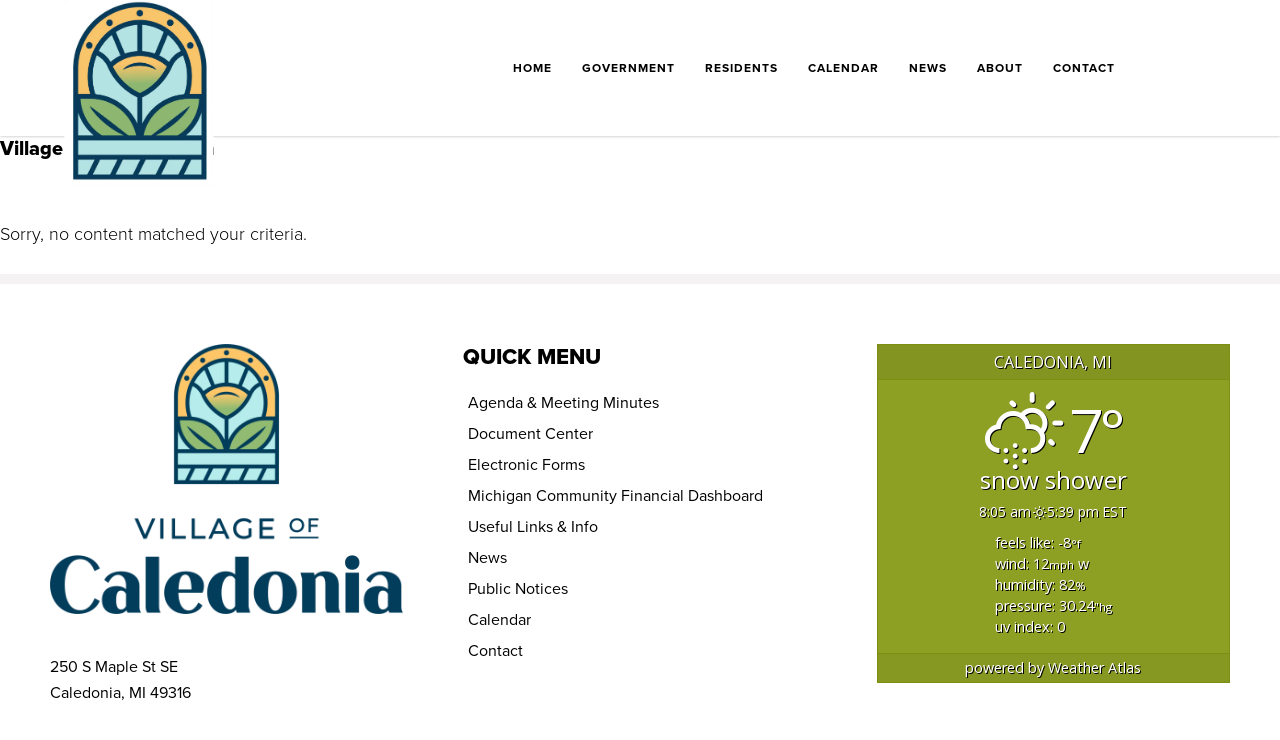

--- FILE ---
content_type: text/html; charset=UTF-8
request_url: https://www.villageofcaledonia.org/category/village-council-agenda/
body_size: 14951
content:
<!DOCTYPE html>
<html dir="ltr" lang="en-US" prefix="og: https://ogp.me/ns#">
<head >
<meta charset="UTF-8" />
<!-- Global site tag (gtag.js) - Google Analytics -->
<script async src="https://www.googletagmanager.com/gtag/js?id=G-5JTVVKQTV5"></script>
<script>
  window.dataLayer = window.dataLayer || [];
  function gtag(){dataLayer.push(arguments);}
  gtag('js', new Date());

  gtag('config', 'G-5JTVVKQTV5');
</script>
<!-- Global site tag (gtag.js) - Google Analytics -->
<script async src="https://www.googletagmanager.com/gtag/js?id=UA-211978202-1"></script>
<script>
  window.dataLayer = window.dataLayer || [];
  function gtag(){dataLayer.push(arguments);}
  gtag('js', new Date());

  gtag('config', 'UA-211978202-1');
</script>

<meta name="google-site-verification" content="8T-wYVndSPMOQGGvutt5CXNXh2KmPqrzTC7GE6CvHwY" />
<meta name="viewport" content="width=device-width, initial-scale=1" />
<style id="tb_inline_styles" data-no-optimize="1">.tb_animation_on{overflow-x:hidden}.themify_builder .wow{visibility:hidden;animation-fill-mode:both}[data-tf-animation]{will-change:transform,opacity,visibility}.themify_builder .tf_lax_done{transition-duration:.8s;transition-timing-function:cubic-bezier(.165,.84,.44,1)}[data-sticky-active].tb_sticky_scroll_active{z-index:1}[data-sticky-active].tb_sticky_scroll_active .hide-on-stick{display:none}@media(min-width:1281px){.hide-desktop{width:0!important;height:0!important;padding:0!important;visibility:hidden!important;margin:0!important;display:table-column!important;background:0!important;content-visibility:hidden;overflow:hidden!important}}@media(min-width:769px) and (max-width:1280px){.hide-tablet_landscape{width:0!important;height:0!important;padding:0!important;visibility:hidden!important;margin:0!important;display:table-column!important;background:0!important;content-visibility:hidden;overflow:hidden!important}}@media(min-width:681px) and (max-width:768px){.hide-tablet{width:0!important;height:0!important;padding:0!important;visibility:hidden!important;margin:0!important;display:table-column!important;background:0!important;content-visibility:hidden;overflow:hidden!important}}@media(max-width:680px){.hide-mobile{width:0!important;height:0!important;padding:0!important;visibility:hidden!important;margin:0!important;display:table-column!important;background:0!important;content-visibility:hidden;overflow:hidden!important}}@media(max-width:768px){div.module-gallery-grid{--galn:var(--galt)}}@media(max-width:680px){
                .themify_map.tf_map_loaded{width:100%!important}
                .ui.builder_button,.ui.nav li a{padding:.525em 1.15em}
                .fullheight>.row_inner:not(.tb_col_count_1){min-height:0}
                div.module-gallery-grid{--galn:var(--galm);gap:8px}
            }</style><noscript><style>.themify_builder .wow,.wow .tf_lazy{visibility:visible!important}</style></noscript>        <style id="tf_lazy_common" data-no-optimize="1">
                                    :where(.tf_in_flx,.tf_flx){display:inline-flex;flex-wrap:wrap;place-items:center}
            .tf_fa,:is(em,i) tf-lottie{display:inline-block;vertical-align:middle}:is(em,i) tf-lottie{width:1.5em;height:1.5em}.tf_fa{width:1em;height:1em;stroke-width:0;stroke:currentColor;overflow:visible;fill:currentColor;pointer-events:none;text-rendering:optimizeSpeed;buffered-rendering:static}#tf_svg symbol{overflow:visible}:where(.tf_lazy){position:relative;visibility:visible;display:block;opacity:.3}.wow .tf_lazy:not(.tf_swiper-slide){visibility:hidden;opacity:1}div.tf_audio_lazy audio{visibility:hidden;height:0;display:inline}.mejs-container{visibility:visible}.tf_iframe_lazy{transition:opacity .3s ease-in-out;min-height:10px}:where(.tf_flx),.tf_swiper-wrapper{display:flex}.tf_swiper-slide{flex-shrink:0;opacity:0;width:100%;height:100%}.tf_swiper-wrapper>br,.tf_lazy.tf_swiper-wrapper .tf_lazy:after,.tf_lazy.tf_swiper-wrapper .tf_lazy:before{display:none}.tf_lazy:after,.tf_lazy:before{content:'';display:inline-block;position:absolute;width:10px!important;height:10px!important;margin:0 3px;top:50%!important;inset-inline:auto 50%!important;border-radius:100%;background-color:currentColor;visibility:visible;animation:tf-hrz-loader infinite .75s cubic-bezier(.2,.68,.18,1.08)}.tf_lazy:after{width:6px!important;height:6px!important;inset-inline:50% auto!important;margin-top:3px;animation-delay:-.4s}@keyframes tf-hrz-loader{0%,100%{transform:scale(1);opacity:1}50%{transform:scale(.1);opacity:.6}}.tf_lazy_lightbox{position:fixed;background:rgba(11,11,11,.8);color:#ccc;top:0;left:0;display:flex;align-items:center;justify-content:center;z-index:999}.tf_lazy_lightbox .tf_lazy:after,.tf_lazy_lightbox .tf_lazy:before{background:#fff}.tf_vd_lazy,tf-lottie{display:flex;flex-wrap:wrap}tf-lottie{aspect-ratio:1.777}.tf_w.tf_vd_lazy video{width:100%;height:auto;position:static;object-fit:cover}
        </style>
        <title>Village Council Agenda - Village of Caledonia</title>

		<!-- All in One SEO 4.9.2 - aioseo.com -->
	<meta name="robots" content="max-image-preview:large" />
	<link rel="canonical" href="https://www.villageofcaledonia.org/category/village-council-agenda/" />
	<meta name="generator" content="All in One SEO (AIOSEO) 4.9.2" />
		<script type="application/ld+json" class="aioseo-schema">
			{"@context":"https:\/\/schema.org","@graph":[{"@type":"BreadcrumbList","@id":"https:\/\/www.villageofcaledonia.org\/category\/village-council-agenda\/#breadcrumblist","itemListElement":[{"@type":"ListItem","@id":"https:\/\/www.villageofcaledonia.org#listItem","position":1,"name":"Home","item":"https:\/\/www.villageofcaledonia.org","nextItem":{"@type":"ListItem","@id":"https:\/\/www.villageofcaledonia.org\/category\/village-council-agenda\/#listItem","name":"Village Council Agenda"}},{"@type":"ListItem","@id":"https:\/\/www.villageofcaledonia.org\/category\/village-council-agenda\/#listItem","position":2,"name":"Village Council Agenda","previousItem":{"@type":"ListItem","@id":"https:\/\/www.villageofcaledonia.org#listItem","name":"Home"}}]},{"@type":"CollectionPage","@id":"https:\/\/www.villageofcaledonia.org\/category\/village-council-agenda\/#collectionpage","url":"https:\/\/www.villageofcaledonia.org\/category\/village-council-agenda\/","name":"Village Council Agenda - Village of Caledonia","inLanguage":"en-US","isPartOf":{"@id":"https:\/\/www.villageofcaledonia.org\/#website"},"breadcrumb":{"@id":"https:\/\/www.villageofcaledonia.org\/category\/village-council-agenda\/#breadcrumblist"}},{"@type":"Organization","@id":"https:\/\/www.villageofcaledonia.org\/#organization","name":"Village of Caledonia","description":"Kent County, Michigan","url":"https:\/\/www.villageofcaledonia.org\/","logo":{"@type":"ImageObject","url":"https:\/\/www.villageofcaledonia.org\/wp-content\/uploads\/2026\/01\/Untitled-copy.webp","@id":"https:\/\/www.villageofcaledonia.org\/category\/village-council-agenda\/#organizationLogo","width":741,"height":919},"image":{"@id":"https:\/\/www.villageofcaledonia.org\/category\/village-council-agenda\/#organizationLogo"}},{"@type":"WebSite","@id":"https:\/\/www.villageofcaledonia.org\/#website","url":"https:\/\/www.villageofcaledonia.org\/","name":"Village of Caledonia","description":"Kent County, Michigan","inLanguage":"en-US","publisher":{"@id":"https:\/\/www.villageofcaledonia.org\/#organization"}}]}
		</script>
		<!-- All in One SEO -->


            <script data-no-defer="1" data-ezscrex="false" data-cfasync="false" data-pagespeed-no-defer data-cookieconsent="ignore">
                var ctPublicFunctions = {"_ajax_nonce":"33d159f5ef","_rest_nonce":"cf07aecd99","_ajax_url":"\/wp-admin\/admin-ajax.php","_rest_url":"https:\/\/www.villageofcaledonia.org\/wp-json\/","data__cookies_type":"none","data__ajax_type":"rest","data__bot_detector_enabled":"0","data__frontend_data_log_enabled":1,"cookiePrefix":"","wprocket_detected":false,"host_url":"www.villageofcaledonia.org","text__ee_click_to_select":"Click to select the whole data","text__ee_original_email":"The complete one is","text__ee_got_it":"Got it","text__ee_blocked":"Blocked","text__ee_cannot_connect":"Cannot connect","text__ee_cannot_decode":"Can not decode email. Unknown reason","text__ee_email_decoder":"CleanTalk email decoder","text__ee_wait_for_decoding":"The magic is on the way!","text__ee_decoding_process":"Please wait a few seconds while we decode the contact data."}
            </script>
        
            <script data-no-defer="1" data-ezscrex="false" data-cfasync="false" data-pagespeed-no-defer data-cookieconsent="ignore">
                var ctPublic = {"_ajax_nonce":"33d159f5ef","settings__forms__check_internal":"0","settings__forms__check_external":"0","settings__forms__force_protection":0,"settings__forms__search_test":"0","settings__forms__wc_add_to_cart":"0","settings__data__bot_detector_enabled":"0","settings__sfw__anti_crawler":0,"blog_home":"https:\/\/www.villageofcaledonia.org\/","pixel__setting":"3","pixel__enabled":true,"pixel__url":"https:\/\/moderate9-v4.cleantalk.org\/pixel\/7b209d9505fa807ac50e69304f35ff7f.gif","data__email_check_before_post":"1","data__email_check_exist_post":0,"data__cookies_type":"none","data__key_is_ok":true,"data__visible_fields_required":true,"wl_brandname":"Anti-Spam by CleanTalk","wl_brandname_short":"CleanTalk","ct_checkjs_key":"92d531cfb5f9600d7a38239391420ccee0c8aff20e288edcaa73a8241cd279ac","emailEncoderPassKey":"de88a583ef7990f4d073dd19d8f5fe70","bot_detector_forms_excluded":"W10=","advancedCacheExists":true,"varnishCacheExists":false,"wc_ajax_add_to_cart":false}
            </script>
        <link rel="alternate" type="application/rss+xml" title="Village of Caledonia &raquo; Feed" href="https://www.villageofcaledonia.org/feed/" />
<link rel="alternate" type="application/rss+xml" title="Village of Caledonia &raquo; Comments Feed" href="https://www.villageofcaledonia.org/comments/feed/" />
<link rel="alternate" type="application/rss+xml" title="Village of Caledonia &raquo; Village Council Agenda Category Feed" href="https://www.villageofcaledonia.org/category/village-council-agenda/feed/" />
<style id='wp-img-auto-sizes-contain-inline-css'>
img:is([sizes=auto i],[sizes^="auto," i]){contain-intrinsic-size:3000px 1500px}
/*# sourceURL=wp-img-auto-sizes-contain-inline-css */
</style>
<style id='classic-theme-styles-inline-css'>
/*! This file is auto-generated */
.wp-block-button__link{color:#fff;background-color:#32373c;border-radius:9999px;box-shadow:none;text-decoration:none;padding:calc(.667em + 2px) calc(1.333em + 2px);font-size:1.125em}.wp-block-file__button{background:#32373c;color:#fff;text-decoration:none}
/*# sourceURL=/wp-includes/css/classic-themes.min.css */
</style>
<link rel="preload" href="https://www.villageofcaledonia.org/wp-content/plugins/cleantalk-spam-protect/css/cleantalk-public.min.css" as="style"><link rel='stylesheet' id='cleantalk-public-css-css' href='https://www.villageofcaledonia.org/wp-content/plugins/cleantalk-spam-protect/css/cleantalk-public.min.css' media='all' />
<link rel="preload" href="https://www.villageofcaledonia.org/wp-content/plugins/cleantalk-spam-protect/css/cleantalk-email-decoder.min.css" as="style"><link rel='stylesheet' id='cleantalk-email-decoder-css-css' href='https://www.villageofcaledonia.org/wp-content/plugins/cleantalk-spam-protect/css/cleantalk-email-decoder.min.css' media='all' />
<link rel="preload" href="https://www.villageofcaledonia.org/wp-content/uploads/rmp-menu/css/rmp-menu.css" as="style"><link rel='stylesheet' id='rmp-menu-styles-css' href='https://www.villageofcaledonia.org/wp-content/uploads/rmp-menu/css/rmp-menu.css' media='all' />
<link rel="preload" href="https://www.villageofcaledonia.org/wp-content/plugins/weather-atlas/public/css/weather-atlas-public.min.css" as="style"><link rel='stylesheet' id='weather-atlas-public-css' href='https://www.villageofcaledonia.org/wp-content/plugins/weather-atlas/public/css/weather-atlas-public.min.css' media='all' />
<link rel="preload" href="https://www.villageofcaledonia.org/wp-content/plugins/weather-atlas/public/font/weather-icons/weather-icons.min.css" as="style"><link rel='stylesheet' id='weather-icons-css' href='https://www.villageofcaledonia.org/wp-content/plugins/weather-atlas/public/font/weather-icons/weather-icons.min.css' media='all' />
<link rel="preload" href="//fonts.googleapis.com/css?family=Open+Sans" as="style"><link rel='stylesheet' id='wpb-google-fonts-css' href='//fonts.googleapis.com/css?family=Open+Sans' media='all' />
<link rel="preload" href="https://fonts.googleapis.com/css2?family=Lato:wght@300;400&#038;family=Ubuntu:wght@300;500;700&#038;display=swap" as="style"><link rel='stylesheet' id='devkit-startup-fonts-css' href='https://fonts.googleapis.com/css2?family=Lato:wght@300;400&#038;family=Ubuntu:wght@300;500;700&#038;display=swap' media='all' />
<link rel="preload" href="https://www.villageofcaledonia.org/wp-content/themes/devkit-startup/style.css" as="style"><link rel='stylesheet' id='devkit-startup-css' href='https://www.villageofcaledonia.org/wp-content/themes/devkit-startup/style.css' media='all' />
<style id='devkit-startup-inline-css'>

		.wp-custom-logo .site-container .title-area {
			max-width: 175px;
		}
		
/*# sourceURL=devkit-startup-inline-css */
</style>
<link rel="preload" href="https://www.villageofcaledonia.org/wp-content/themes/devkit-startup/lib/gutenberg/front-end.css" as="style"><link rel='stylesheet' id='devkit-startup-gutenberg-css' href='https://www.villageofcaledonia.org/wp-content/themes/devkit-startup/lib/gutenberg/front-end.css' media='all' />
<style id='devkit-startup-gutenberg-inline-css'>
		.site-container .has-small-font-size {
			font-size: 12px;
		}		.site-container .has-normal-font-size {
			font-size: 18px;
		}		.site-container .has-large-font-size {
			font-size: 20px;
		}		.site-container .has-larger-font-size {
			font-size: 24px;
		}		.site-container .has-theme-primary-color,
		.site-container .wp-block-button .wp-block-button__link.has-theme-primary-color,
		.site-container .wp-block-button.is-style-outline .wp-block-button__link.has-theme-primary-color {
			color: #0073e5;
		}

		.site-container .has-theme-primary-background-color,
		.site-container .wp-block-button .wp-block-button__link.has-theme-primary-background-color,
		.site-container .wp-block-pullquote.is-style-solid-color.has-theme-primary-background-color {
			background-color: #0073e5;
		}		.site-container .has-theme-secondary-color,
		.site-container .wp-block-button .wp-block-button__link.has-theme-secondary-color,
		.site-container .wp-block-button.is-style-outline .wp-block-button__link.has-theme-secondary-color {
			color: #0073e5;
		}

		.site-container .has-theme-secondary-background-color,
		.site-container .wp-block-button .wp-block-button__link.has-theme-secondary-background-color,
		.site-container .wp-block-pullquote.is-style-solid-color.has-theme-secondary-background-color {
			background-color: #0073e5;
		}
/*# sourceURL=devkit-startup-gutenberg-inline-css */
</style>
<link rel="preload" href="https://www.villageofcaledonia.org/wp-content/plugins/ajax-search-lite/css/style.basic.css" as="style"><link rel='stylesheet' id='wpdreams-asl-basic-css' href='https://www.villageofcaledonia.org/wp-content/plugins/ajax-search-lite/css/style.basic.css' media='all' />
<style id='wpdreams-asl-basic-inline-css'>

					div[id*='ajaxsearchlitesettings'].searchsettings .asl_option_inner label {
						font-size: 0px !important;
						color: rgba(0, 0, 0, 0);
					}
					div[id*='ajaxsearchlitesettings'].searchsettings .asl_option_inner label:after {
						font-size: 11px !important;
						position: absolute;
						top: 0;
						left: 0;
						z-index: 1;
					}
					.asl_w_container {
						width: 100%;
						margin: 0px 0px 0px 0px;
						min-width: 200px;
					}
					div[id*='ajaxsearchlite'].asl_m {
						width: 100%;
					}
					div[id*='ajaxsearchliteres'].wpdreams_asl_results div.resdrg span.highlighted {
						font-weight: bold;
						color: rgb(255, 255, 255);
						background-color: rgb(154, 196, 85);
					}
					div[id*='ajaxsearchliteres'].wpdreams_asl_results .results img.asl_image {
						width: 70px;
						height: 70px;
						object-fit: cover;
					}
					div[id*='ajaxsearchlite'].asl_r .results {
						max-height: none;
					}
					div[id*='ajaxsearchlite'].asl_r {
						position: absolute;
					}
				
						div.asl_r.asl_w.vertical .results .item::after {
							display: block;
							position: absolute;
							bottom: 0;
							content: '';
							height: 1px;
							width: 100%;
							background: #D8D8D8;
						}
						div.asl_r.asl_w.vertical .results .item.asl_last_item::after {
							display: none;
						}
					
/*# sourceURL=wpdreams-asl-basic-inline-css */
</style>
<link rel="preload" href="https://www.villageofcaledonia.org/wp-content/plugins/ajax-search-lite/css/style-curvy-blue.css" as="style"><link rel='stylesheet' id='wpdreams-asl-instance-css' href='https://www.villageofcaledonia.org/wp-content/plugins/ajax-search-lite/css/style-curvy-blue.css' media='all' />
<link rel="preload" href="https://www.villageofcaledonia.org/wp-content/plugins/tablepress/css/build/default.css" as="style"><link rel='stylesheet' id='tablepress-default-css' href='https://www.villageofcaledonia.org/wp-content/plugins/tablepress/css/build/default.css' media='all' />
<link rel="preload" href="https://www.villageofcaledonia.org/wp-content/plugins/tablepress-responsive-tables/css/tablepress-responsive.min.css" as="style"><link rel='stylesheet' id='tablepress-responsive-tables-css' href='https://www.villageofcaledonia.org/wp-content/plugins/tablepress-responsive-tables/css/tablepress-responsive.min.css' media='all' />
<link rel="preload" href="https://www.villageofcaledonia.org/wp-content/themes/devkit-startup/devkit/devkit-combined.min.css" as="style"><link rel='stylesheet' id='devkit-devkit-startup-css' href='https://www.villageofcaledonia.org/wp-content/themes/devkit-startup/devkit/devkit-combined.min.css' media='all' />
<script src="https://www.villageofcaledonia.org/wp-includes/js/jquery/jquery.min.js" id="jquery-core-js"></script>
<script src="https://www.villageofcaledonia.org/wp-includes/js/jquery/jquery-migrate.min.js" id="jquery-migrate-js"></script>
<script src="https://www.villageofcaledonia.org/wp-content/plugins/cleantalk-spam-protect/js/apbct-public-bundle_gathering.min.js" id="apbct-public-bundle_gathering.min-js-js"></script>
<script src="https://cdnjs.cloudflare.com/ajax/libs/font-awesome/6.4.0/js/all.min.js" id="devkit-startup-font-awesome-cdn-js"></script>
<link rel="https://api.w.org/" href="https://www.villageofcaledonia.org/wp-json/" /><link rel="alternate" title="JSON" type="application/json" href="https://www.villageofcaledonia.org/wp-json/wp/v2/categories/15" /><meta name="generator" content="webp-uploads 2.6.1">
<link rel="stylesheet" href="https://use.typekit.net/gxd5hcz.css">				<link rel="preconnect" href="https://fonts.gstatic.com" crossorigin />
				<link rel="preload" as="style" href="//fonts.googleapis.com/css?family=Open+Sans&display=swap" />
								<link rel="stylesheet" href="//fonts.googleapis.com/css?family=Open+Sans&display=swap" media="all" />
				<link rel="icon" href="https://www.villageofcaledonia.org/wp-content/uploads/2026/01/cropped-CAL-Primary-Logo-FullColor-Navy-RGB-scaled-1-32x32.webp" sizes="32x32" />
<link rel="icon" href="https://www.villageofcaledonia.org/wp-content/uploads/2026/01/cropped-CAL-Primary-Logo-FullColor-Navy-RGB-scaled-1-192x192.webp" sizes="192x192" />
<link rel="apple-touch-icon" href="https://www.villageofcaledonia.org/wp-content/uploads/2026/01/cropped-CAL-Primary-Logo-FullColor-Navy-RGB-scaled-1-180x180.webp" />
<meta name="msapplication-TileImage" content="https://www.villageofcaledonia.org/wp-content/uploads/2026/01/cropped-CAL-Primary-Logo-FullColor-Navy-RGB-scaled-1-270x270.webp" />
<link rel="preload" fetchpriority="high" href="https://www.villageofcaledonia.org/wp-content/uploads/themify-concate/2861205350/themify-412931596.css" as="style"><link fetchpriority="high" id="themify_concate-css" rel="stylesheet" href="https://www.villageofcaledonia.org/wp-content/uploads/themify-concate/2861205350/themify-412931596.css"><link rel="dns-prefetch" href="https://fonts.gstatic.com"><link rel="preconnect" href="https://www.google-analytics.com"><style>:root,::before,::after{--mec-color-skin: #8da023;--mec-color-skin-rgba-1: rgba(141,160,35,.25);--mec-color-skin-rgba-2: rgba(141,160,35,.5);--mec-color-skin-rgba-3: rgba(141,160,35,.75);--mec-color-skin-rgba-4: rgba(141,160,35,.11);--mec-primary-border-radius: ;--mec-secondary-border-radius: ;--mec-container-normal-width: 1196px;--mec-container-large-width: 1690px;--mec-title-color: #051d41;--mec-title-color-hover: #8da023;--mec-content-color: #000000;--mec-fes-main-color: #40d9f1;--mec-fes-main-color-rgba-1: rgba(64, 217, 241, 0.12);--mec-fes-main-color-rgba-2: rgba(64, 217, 241, 0.23);--mec-fes-main-color-rgba-3: rgba(64, 217, 241, 0.03);--mec-fes-main-color-rgba-4: rgba(64, 217, 241, 0.3);--mec-fes-main-color-rgba-5: rgb(64 217 241 / 7%);--mec-fes-main-color-rgba-6: rgba(64, 217, 241, 0.2);</style><style id='global-styles-inline-css'>
:root{--wp--preset--aspect-ratio--square: 1;--wp--preset--aspect-ratio--4-3: 4/3;--wp--preset--aspect-ratio--3-4: 3/4;--wp--preset--aspect-ratio--3-2: 3/2;--wp--preset--aspect-ratio--2-3: 2/3;--wp--preset--aspect-ratio--16-9: 16/9;--wp--preset--aspect-ratio--9-16: 9/16;--wp--preset--color--black: #000000;--wp--preset--color--cyan-bluish-gray: #abb8c3;--wp--preset--color--white: #ffffff;--wp--preset--color--pale-pink: #f78da7;--wp--preset--color--vivid-red: #cf2e2e;--wp--preset--color--luminous-vivid-orange: #ff6900;--wp--preset--color--luminous-vivid-amber: #fcb900;--wp--preset--color--light-green-cyan: #7bdcb5;--wp--preset--color--vivid-green-cyan: #00d084;--wp--preset--color--pale-cyan-blue: #8ed1fc;--wp--preset--color--vivid-cyan-blue: #0693e3;--wp--preset--color--vivid-purple: #9b51e0;--wp--preset--color--theme-primary: #0073e5;--wp--preset--color--theme-secondary: #0073e5;--wp--preset--gradient--vivid-cyan-blue-to-vivid-purple: linear-gradient(135deg,rgb(6,147,227) 0%,rgb(155,81,224) 100%);--wp--preset--gradient--light-green-cyan-to-vivid-green-cyan: linear-gradient(135deg,rgb(122,220,180) 0%,rgb(0,208,130) 100%);--wp--preset--gradient--luminous-vivid-amber-to-luminous-vivid-orange: linear-gradient(135deg,rgb(252,185,0) 0%,rgb(255,105,0) 100%);--wp--preset--gradient--luminous-vivid-orange-to-vivid-red: linear-gradient(135deg,rgb(255,105,0) 0%,rgb(207,46,46) 100%);--wp--preset--gradient--very-light-gray-to-cyan-bluish-gray: linear-gradient(135deg,rgb(238,238,238) 0%,rgb(169,184,195) 100%);--wp--preset--gradient--cool-to-warm-spectrum: linear-gradient(135deg,rgb(74,234,220) 0%,rgb(151,120,209) 20%,rgb(207,42,186) 40%,rgb(238,44,130) 60%,rgb(251,105,98) 80%,rgb(254,248,76) 100%);--wp--preset--gradient--blush-light-purple: linear-gradient(135deg,rgb(255,206,236) 0%,rgb(152,150,240) 100%);--wp--preset--gradient--blush-bordeaux: linear-gradient(135deg,rgb(254,205,165) 0%,rgb(254,45,45) 50%,rgb(107,0,62) 100%);--wp--preset--gradient--luminous-dusk: linear-gradient(135deg,rgb(255,203,112) 0%,rgb(199,81,192) 50%,rgb(65,88,208) 100%);--wp--preset--gradient--pale-ocean: linear-gradient(135deg,rgb(255,245,203) 0%,rgb(182,227,212) 50%,rgb(51,167,181) 100%);--wp--preset--gradient--electric-grass: linear-gradient(135deg,rgb(202,248,128) 0%,rgb(113,206,126) 100%);--wp--preset--gradient--midnight: linear-gradient(135deg,rgb(2,3,129) 0%,rgb(40,116,252) 100%);--wp--preset--font-size--small: 12px;--wp--preset--font-size--medium: 20px;--wp--preset--font-size--large: 20px;--wp--preset--font-size--x-large: 42px;--wp--preset--font-size--normal: 18px;--wp--preset--font-size--larger: 24px;--wp--preset--spacing--20: 0.44rem;--wp--preset--spacing--30: 0.67rem;--wp--preset--spacing--40: 1rem;--wp--preset--spacing--50: 1.5rem;--wp--preset--spacing--60: 2.25rem;--wp--preset--spacing--70: 3.38rem;--wp--preset--spacing--80: 5.06rem;--wp--preset--shadow--natural: 6px 6px 9px rgba(0, 0, 0, 0.2);--wp--preset--shadow--deep: 12px 12px 50px rgba(0, 0, 0, 0.4);--wp--preset--shadow--sharp: 6px 6px 0px rgba(0, 0, 0, 0.2);--wp--preset--shadow--outlined: 6px 6px 0px -3px rgb(255, 255, 255), 6px 6px rgb(0, 0, 0);--wp--preset--shadow--crisp: 6px 6px 0px rgb(0, 0, 0);}:where(.is-layout-flex){gap: 0.5em;}:where(.is-layout-grid){gap: 0.5em;}body .is-layout-flex{display: flex;}.is-layout-flex{flex-wrap: wrap;align-items: center;}.is-layout-flex > :is(*, div){margin: 0;}body .is-layout-grid{display: grid;}.is-layout-grid > :is(*, div){margin: 0;}:where(.wp-block-columns.is-layout-flex){gap: 2em;}:where(.wp-block-columns.is-layout-grid){gap: 2em;}:where(.wp-block-post-template.is-layout-flex){gap: 1.25em;}:where(.wp-block-post-template.is-layout-grid){gap: 1.25em;}.has-black-color{color: var(--wp--preset--color--black) !important;}.has-cyan-bluish-gray-color{color: var(--wp--preset--color--cyan-bluish-gray) !important;}.has-white-color{color: var(--wp--preset--color--white) !important;}.has-pale-pink-color{color: var(--wp--preset--color--pale-pink) !important;}.has-vivid-red-color{color: var(--wp--preset--color--vivid-red) !important;}.has-luminous-vivid-orange-color{color: var(--wp--preset--color--luminous-vivid-orange) !important;}.has-luminous-vivid-amber-color{color: var(--wp--preset--color--luminous-vivid-amber) !important;}.has-light-green-cyan-color{color: var(--wp--preset--color--light-green-cyan) !important;}.has-vivid-green-cyan-color{color: var(--wp--preset--color--vivid-green-cyan) !important;}.has-pale-cyan-blue-color{color: var(--wp--preset--color--pale-cyan-blue) !important;}.has-vivid-cyan-blue-color{color: var(--wp--preset--color--vivid-cyan-blue) !important;}.has-vivid-purple-color{color: var(--wp--preset--color--vivid-purple) !important;}.has-black-background-color{background-color: var(--wp--preset--color--black) !important;}.has-cyan-bluish-gray-background-color{background-color: var(--wp--preset--color--cyan-bluish-gray) !important;}.has-white-background-color{background-color: var(--wp--preset--color--white) !important;}.has-pale-pink-background-color{background-color: var(--wp--preset--color--pale-pink) !important;}.has-vivid-red-background-color{background-color: var(--wp--preset--color--vivid-red) !important;}.has-luminous-vivid-orange-background-color{background-color: var(--wp--preset--color--luminous-vivid-orange) !important;}.has-luminous-vivid-amber-background-color{background-color: var(--wp--preset--color--luminous-vivid-amber) !important;}.has-light-green-cyan-background-color{background-color: var(--wp--preset--color--light-green-cyan) !important;}.has-vivid-green-cyan-background-color{background-color: var(--wp--preset--color--vivid-green-cyan) !important;}.has-pale-cyan-blue-background-color{background-color: var(--wp--preset--color--pale-cyan-blue) !important;}.has-vivid-cyan-blue-background-color{background-color: var(--wp--preset--color--vivid-cyan-blue) !important;}.has-vivid-purple-background-color{background-color: var(--wp--preset--color--vivid-purple) !important;}.has-black-border-color{border-color: var(--wp--preset--color--black) !important;}.has-cyan-bluish-gray-border-color{border-color: var(--wp--preset--color--cyan-bluish-gray) !important;}.has-white-border-color{border-color: var(--wp--preset--color--white) !important;}.has-pale-pink-border-color{border-color: var(--wp--preset--color--pale-pink) !important;}.has-vivid-red-border-color{border-color: var(--wp--preset--color--vivid-red) !important;}.has-luminous-vivid-orange-border-color{border-color: var(--wp--preset--color--luminous-vivid-orange) !important;}.has-luminous-vivid-amber-border-color{border-color: var(--wp--preset--color--luminous-vivid-amber) !important;}.has-light-green-cyan-border-color{border-color: var(--wp--preset--color--light-green-cyan) !important;}.has-vivid-green-cyan-border-color{border-color: var(--wp--preset--color--vivid-green-cyan) !important;}.has-pale-cyan-blue-border-color{border-color: var(--wp--preset--color--pale-cyan-blue) !important;}.has-vivid-cyan-blue-border-color{border-color: var(--wp--preset--color--vivid-cyan-blue) !important;}.has-vivid-purple-border-color{border-color: var(--wp--preset--color--vivid-purple) !important;}.has-vivid-cyan-blue-to-vivid-purple-gradient-background{background: var(--wp--preset--gradient--vivid-cyan-blue-to-vivid-purple) !important;}.has-light-green-cyan-to-vivid-green-cyan-gradient-background{background: var(--wp--preset--gradient--light-green-cyan-to-vivid-green-cyan) !important;}.has-luminous-vivid-amber-to-luminous-vivid-orange-gradient-background{background: var(--wp--preset--gradient--luminous-vivid-amber-to-luminous-vivid-orange) !important;}.has-luminous-vivid-orange-to-vivid-red-gradient-background{background: var(--wp--preset--gradient--luminous-vivid-orange-to-vivid-red) !important;}.has-very-light-gray-to-cyan-bluish-gray-gradient-background{background: var(--wp--preset--gradient--very-light-gray-to-cyan-bluish-gray) !important;}.has-cool-to-warm-spectrum-gradient-background{background: var(--wp--preset--gradient--cool-to-warm-spectrum) !important;}.has-blush-light-purple-gradient-background{background: var(--wp--preset--gradient--blush-light-purple) !important;}.has-blush-bordeaux-gradient-background{background: var(--wp--preset--gradient--blush-bordeaux) !important;}.has-luminous-dusk-gradient-background{background: var(--wp--preset--gradient--luminous-dusk) !important;}.has-pale-ocean-gradient-background{background: var(--wp--preset--gradient--pale-ocean) !important;}.has-electric-grass-gradient-background{background: var(--wp--preset--gradient--electric-grass) !important;}.has-midnight-gradient-background{background: var(--wp--preset--gradient--midnight) !important;}.has-small-font-size{font-size: var(--wp--preset--font-size--small) !important;}.has-medium-font-size{font-size: var(--wp--preset--font-size--medium) !important;}.has-large-font-size{font-size: var(--wp--preset--font-size--large) !important;}.has-x-large-font-size{font-size: var(--wp--preset--font-size--x-large) !important;}
/*# sourceURL=global-styles-inline-css */
</style>
<link rel="preload" href="https://www.villageofcaledonia.org/wp-content/plugins/modern-events-calendar-lite/assets/packages/select2/select2.min.css" as="style"><link rel='stylesheet' id='mec-select2-style-css' href='https://www.villageofcaledonia.org/wp-content/plugins/modern-events-calendar-lite/assets/packages/select2/select2.min.css' media='all' />
<link rel="preload" href="https://www.villageofcaledonia.org/wp-content/plugins/modern-events-calendar-lite/assets/css/iconfonts.css" as="style"><link rel='stylesheet' id='mec-font-icons-css' href='https://www.villageofcaledonia.org/wp-content/plugins/modern-events-calendar-lite/assets/css/iconfonts.css' media='all' />
<link rel="preload" href="https://www.villageofcaledonia.org/wp-content/plugins/modern-events-calendar-lite/assets/css/frontend.min.css" as="style"><link rel='stylesheet' id='mec-frontend-style-css' href='https://www.villageofcaledonia.org/wp-content/plugins/modern-events-calendar-lite/assets/css/frontend.min.css' media='all' />
<link rel="preload" href="https://www.villageofcaledonia.org/wp-content/plugins/modern-events-calendar-lite/assets/packages/tooltip/tooltip.css" as="style"><link rel='stylesheet' id='mec-tooltip-style-css' href='https://www.villageofcaledonia.org/wp-content/plugins/modern-events-calendar-lite/assets/packages/tooltip/tooltip.css' media='all' />
<link rel="preload" href="https://www.villageofcaledonia.org/wp-content/plugins/modern-events-calendar-lite/assets/packages/tooltip/tooltipster-sideTip-shadow.min.css" as="style"><link rel='stylesheet' id='mec-tooltip-shadow-style-css' href='https://www.villageofcaledonia.org/wp-content/plugins/modern-events-calendar-lite/assets/packages/tooltip/tooltipster-sideTip-shadow.min.css' media='all' />
<link rel="preload" href="https://www.villageofcaledonia.org/wp-content/plugins/modern-events-calendar-lite/assets/packages/featherlight/featherlight.css" as="style"><link rel='stylesheet' id='featherlight-css' href='https://www.villageofcaledonia.org/wp-content/plugins/modern-events-calendar-lite/assets/packages/featherlight/featherlight.css' media='all' />
<link rel="preload" href="https://www.villageofcaledonia.org/wp-content/plugins/modern-events-calendar-lite/assets/packages/lity/lity.min.css" as="style"><link rel='stylesheet' id='mec-lity-style-css' href='https://www.villageofcaledonia.org/wp-content/plugins/modern-events-calendar-lite/assets/packages/lity/lity.min.css' media='all' />
<link rel="preload" href="https://www.villageofcaledonia.org/wp-content/plugins/modern-events-calendar-lite/assets/css/mec-general-calendar.css" as="style"><link rel='stylesheet' id='mec-general-calendar-style-css' href='https://www.villageofcaledonia.org/wp-content/plugins/modern-events-calendar-lite/assets/css/mec-general-calendar.css' media='all' />
</head>
<body class="archive category category-village-council-agenda category-15 wp-custom-logo wp-embed-responsive wp-theme-genesis wp-child-theme-devkit-startup mec-theme-genesis header-full-width full-width-content genesis-breadcrumbs-hidden genesis-footer-widgets-visible archive-no-results tb_animation_on override" itemscope itemtype="https://schema.org/WebPage"><svg id="tf_svg" style="display:none"><defs></defs></svg><script> </script><div class="site-container"><ul class="genesis-skip-link"><li><a href="#genesis-nav-primary" class="screen-reader-shortcut"> Skip to primary navigation</a></li><li><a href="#genesis-content" class="screen-reader-shortcut"> Skip to main content</a></li><li><a href="#genesis-footer-widgets" class="screen-reader-shortcut"> Skip to footer</a></li></ul><header class="site-header" itemscope itemtype="https://schema.org/WPHeader"><div class="wrap"><div class="title-area"><a href="https://www.villageofcaledonia.org/" class="custom-logo-link" rel="home"><img width="741" height="919" src="https://www.villageofcaledonia.org/wp-content/uploads/2026/01/Untitled-copy.webp" class="custom-logo" alt="Village of Caledonia" decoding="async" fetchpriority="high" srcset="https://www.villageofcaledonia.org/wp-content/uploads/2026/01/Untitled-copy.webp 741w, https://www.villageofcaledonia.org/wp-content/uploads/2026/01/Untitled-copy-242x300.webp 242w" sizes="(max-width: 741px) 100vw, 741px" /></a><p class="site-title" itemprop="headline">Village of Caledonia</p><p class="site-description" itemprop="description">Kent County, Michigan</p></div><nav class="nav-primary" aria-label="Main" itemscope itemtype="https://schema.org/SiteNavigationElement" id="genesis-nav-primary"><div class="wrap"><ul id="menu-main-menu" class="menu genesis-nav-menu menu-primary js-superfish"><li id="menu-item-110" class="menu-item menu-item-type-post_type menu-item-object-page menu-item-home menu-item-110"><a href="https://www.villageofcaledonia.org/" itemprop="url"><span itemprop="name">Home</span></a></li>
<li id="menu-item-111" class="menu-item menu-item-type-custom menu-item-object-custom menu-item-has-children menu-item-111"><a href="#" itemprop="url"><span itemprop="name">Government</span></a>
<ul class="sub-menu">
	<li id="menu-item-321" class="menu-item menu-item-type-post_type menu-item-object-page menu-item-321"><a href="https://www.villageofcaledonia.org/agenda-meeting-minutes/" itemprop="url"><span itemprop="name">Agendas &#038; Meeting Minutes</span></a></li>
	<li id="menu-item-105" class="menu-item menu-item-type-post_type menu-item-object-page menu-item-has-children menu-item-105"><a href="https://www.villageofcaledonia.org/village-council/" itemprop="url"><span itemprop="name">Village Council</span></a>
	<ul class="sub-menu">
		<li id="menu-item-106" class="menu-item menu-item-type-post_type menu-item-object-page menu-item-106"><a href="https://www.villageofcaledonia.org/village-council/agenda-meeting-minutes/" itemprop="url"><span itemprop="name">Agenda, Minutes, Dashboard &#038; Meetings</span></a></li>
	</ul>
</li>
	<li id="menu-item-100" class="menu-item menu-item-type-post_type menu-item-object-page menu-item-has-children menu-item-100"><a href="https://www.villageofcaledonia.org/planning-commission/" itemprop="url"><span itemprop="name">Planning Commission</span></a>
	<ul class="sub-menu">
		<li id="menu-item-101" class="menu-item menu-item-type-post_type menu-item-object-page menu-item-101"><a href="https://www.villageofcaledonia.org/planning-commission/agenda-meeting-minutes/" itemprop="url"><span itemprop="name">Agenda &#038; Meeting Minutes</span></a></li>
	</ul>
</li>
	<li id="menu-item-324" class="menu-item menu-item-type-post_type menu-item-object-page menu-item-has-children menu-item-324"><a href="https://www.villageofcaledonia.org/planning-zoning/" itemprop="url"><span itemprop="name">Planning &#038; Zoning</span></a>
	<ul class="sub-menu">
		<li id="menu-item-548" class="menu-item menu-item-type-post_type menu-item-object-page menu-item-548"><a href="https://www.villageofcaledonia.org/planning-zoning/building-permit-utility/" itemprop="url"><span itemprop="name">Building Permit Utility</span></a></li>
	</ul>
</li>
	<li id="menu-item-108" class="menu-item menu-item-type-post_type menu-item-object-page menu-item-has-children menu-item-108"><a href="https://www.villageofcaledonia.org/zoning-board-of-appeals-zba/" itemprop="url"><span itemprop="name">Zoning Board of Appeals (ZBA)</span></a>
	<ul class="sub-menu">
		<li id="menu-item-109" class="menu-item menu-item-type-post_type menu-item-object-page menu-item-109"><a href="https://www.villageofcaledonia.org/zoning-board-of-appeals-zba/agenda-meeting-minutes/" itemprop="url"><span itemprop="name">Agenda &#038; Meeting Minutes</span></a></li>
	</ul>
</li>
	<li id="menu-item-96" class="menu-item menu-item-type-post_type menu-item-object-page menu-item-96"><a href="https://www.villageofcaledonia.org/department-of-public-works-dpw/" itemprop="url"><span itemprop="name">Department of Public Works (DPW)</span></a></li>
	<li id="menu-item-107" class="menu-item menu-item-type-post_type menu-item-object-page menu-item-107"><a href="https://www.villageofcaledonia.org/waste-water-treatment-plant-wwtp/" itemprop="url"><span itemprop="name">Water &#038; Sanitary Sewer</span></a></li>
	<li id="menu-item-569" class="menu-item menu-item-type-post_type menu-item-object-page menu-item-569"><a href="https://www.villageofcaledonia.org/water-sewer/" itemprop="url"><span itemprop="name">Village Storm Sewer &#038; Kent County Drains</span></a></li>
</ul>
</li>
<li id="menu-item-112" class="menu-item menu-item-type-custom menu-item-object-custom menu-item-has-children menu-item-112"><a href="#" itemprop="url"><span itemprop="name">Residents</span></a>
<ul class="sub-menu">
	<li id="menu-item-97" class="menu-item menu-item-type-post_type menu-item-object-page menu-item-97"><a href="https://www.villageofcaledonia.org/document-center/" itemprop="url"><span itemprop="name">Document Center</span></a></li>
	<li id="menu-item-320" class="menu-item menu-item-type-post_type menu-item-object-page menu-item-320"><a href="https://www.villageofcaledonia.org/electronic-forms/" itemprop="url"><span itemprop="name">Electronic Forms</span></a></li>
	<li id="menu-item-104" class="menu-item menu-item-type-post_type menu-item-object-page menu-item-104"><a href="https://www.villageofcaledonia.org/useful-links-info/" itemprop="url"><span itemprop="name">Useful Links &#038; Info</span></a></li>
</ul>
</li>
<li id="menu-item-95" class="menu-item menu-item-type-post_type menu-item-object-page menu-item-95"><a href="https://www.villageofcaledonia.org/calendar/" itemprop="url"><span itemprop="name">Calendar</span></a></li>
<li id="menu-item-98" class="menu-item menu-item-type-post_type menu-item-object-page menu-item-has-children menu-item-98"><a href="https://www.villageofcaledonia.org/news/" itemprop="url"><span itemprop="name">News</span></a>
<ul class="sub-menu">
	<li id="menu-item-114" class="menu-item menu-item-type-post_type menu-item-object-page menu-item-114"><a href="https://www.villageofcaledonia.org/news/" itemprop="url"><span itemprop="name">General</span></a></li>
	<li id="menu-item-102" class="menu-item menu-item-type-post_type menu-item-object-page menu-item-102"><a href="https://www.villageofcaledonia.org/news/public-notices/" itemprop="url"><span itemprop="name">Public Notices</span></a></li>
</ul>
</li>
<li id="menu-item-577" class="menu-item menu-item-type-post_type menu-item-object-page menu-item-has-children menu-item-577"><a href="https://www.villageofcaledonia.org/about/" itemprop="url"><span itemprop="name">About</span></a>
<ul class="sub-menu">
	<li id="menu-item-588" class="menu-item menu-item-type-post_type menu-item-object-page menu-item-588"><a href="https://www.villageofcaledonia.org/about/" itemprop="url"><span itemprop="name">About Caledonia</span></a></li>
	<li id="menu-item-94" class="menu-item menu-item-type-post_type menu-item-object-page menu-item-94"><a href="https://www.villageofcaledonia.org/about/committees-appointments/" itemprop="url"><span itemprop="name">Annual Appointments, Committee Members and Public Relations Liaisons(R05-24)</span></a></li>
	<li id="menu-item-103" class="menu-item menu-item-type-post_type menu-item-object-page menu-item-103"><a href="https://www.villageofcaledonia.org/about/staff/" itemprop="url"><span itemprop="name">Staff</span></a></li>
	<li id="menu-item-1940" class="menu-item menu-item-type-post_type menu-item-object-page menu-item-1940"><a href="https://www.villageofcaledonia.org/about/officials/" itemprop="url"><span itemprop="name">Officials</span></a></li>
	<li id="menu-item-92" class="menu-item menu-item-type-post_type menu-item-object-page menu-item-92"><a href="https://www.villageofcaledonia.org/about/history/" itemprop="url"><span itemprop="name">History</span></a></li>
	<li id="menu-item-647" class="menu-item menu-item-type-post_type menu-item-object-page menu-item-647"><a href="https://www.villageofcaledonia.org/about/glimpse-at-the-past/" itemprop="url"><span itemprop="name">Glimpse At The Past</span></a></li>
</ul>
</li>
<li id="menu-item-35" class="menu-item menu-item-type-post_type menu-item-object-page menu-item-35"><a href="https://www.villageofcaledonia.org/contact/" itemprop="url"><span itemprop="name">Contact</span></a></li>
</ul></div></nav></div></header><div class="site-inner"><div class="content-sidebar-wrap"><main class="content" id="genesis-content"><div class="archive-description taxonomy-archive-description taxonomy-description"><h1 class="archive-title">Village Council Agenda</h1></div><div class="entry"><p>Sorry, no content matched your criteria.</p></div></main></div></div><div class="footer-widgets" id="genesis-footer-widgets"><h2 class="genesis-sidebar-title screen-reader-text">Footer</h2><div class="wrap"><div class="widget-area footer-widgets-1 footer-widget-area"><section id="widget_sp_image-2" class="widget-odd widget-first widget-1 widget widget_sp_image"><div class="widget-wrap"><img width="2000" height="1526" class="attachment-full" style="max-width: 100%;" srcset="https://www.villageofcaledonia.org/wp-content/uploads/2026/01/CAL-Primary-Logo-FullColor-Navy-RGB-scaled.webp 2000w, https://www.villageofcaledonia.org/wp-content/uploads/2026/01/CAL-Primary-Logo-FullColor-Navy-RGB-300x229.webp 300w, https://www.villageofcaledonia.org/wp-content/uploads/2026/01/CAL-Primary-Logo-FullColor-Navy-RGB-1024x781.webp 1024w, https://www.villageofcaledonia.org/wp-content/uploads/2026/01/CAL-Primary-Logo-FullColor-Navy-RGB-768x586.webp 768w, https://www.villageofcaledonia.org/wp-content/uploads/2026/01/CAL-Primary-Logo-FullColor-Navy-RGB-1536x1172.webp 1536w, https://www.villageofcaledonia.org/wp-content/uploads/2026/01/CAL-Primary-Logo-FullColor-Navy-RGB-2048x1562.webp 2048w" sizes="(max-width: 2000px) 100vw, 2000px" src="https://www.villageofcaledonia.org/wp-content/uploads/2026/01/CAL-Primary-Logo-FullColor-Navy-RGB-scaled.webp" /></div></section>
<section id="custom_html-2" class="widget_text widget-even widget-last widget-2 widget widget_custom_html"><div class="widget_text widget-wrap"><div class="textwidget custom-html-widget"><p>
250 S Maple St SE<br>
Caledonia, MI 49316<br>
<br>
(616) 891-9384 Fax: 616-891-9730<br>
<br>Office Hours: Monday–Thursday 8:30-3:30<br>
</p></div></div></section>
</div><div class="widget-area footer-widgets-2 footer-widget-area"><section id="nav_menu-2" class="widget-odd widget-last widget-first widget-1 widget widget_nav_menu"><div class="widget-wrap"><h3 class="widgettitle widget-title">Quick Menu</h3>
<nav class="menu-quick-menu-container" aria-label="Quick Menu"><ul id="menu-quick-menu" class="menu"><li id="menu-item-521" class="menu-item menu-item-type-post_type menu-item-object-page menu-item-521"><a href="https://www.villageofcaledonia.org/agenda-meeting-minutes/" itemprop="url">Agenda &#038; Meeting Minutes</a></li>
<li id="menu-item-523" class="menu-item menu-item-type-post_type menu-item-object-page menu-item-523"><a href="https://www.villageofcaledonia.org/document-center/" itemprop="url">Document Center</a></li>
<li id="menu-item-520" class="menu-item menu-item-type-post_type menu-item-object-page menu-item-520"><a href="https://www.villageofcaledonia.org/electronic-forms/" itemprop="url">Electronic Forms</a></li>
<li id="menu-item-686" class="menu-item menu-item-type-custom menu-item-object-custom menu-item-686"><a href="http://micommunityfinancials.michigan.gov/" itemprop="url">Michigan Community Financial Dashboard</a></li>
<li id="menu-item-524" class="menu-item menu-item-type-post_type menu-item-object-page menu-item-524"><a href="https://www.villageofcaledonia.org/useful-links-info/" itemprop="url">Useful Links &#038; Info</a></li>
<li id="menu-item-522" class="menu-item menu-item-type-post_type menu-item-object-page menu-item-522"><a href="https://www.villageofcaledonia.org/news/" itemprop="url">News</a></li>
<li id="menu-item-527" class="menu-item menu-item-type-post_type menu-item-object-page menu-item-527"><a href="https://www.villageofcaledonia.org/news/public-notices/" itemprop="url">Public Notices</a></li>
<li id="menu-item-525" class="menu-item menu-item-type-post_type menu-item-object-page menu-item-525"><a href="https://www.villageofcaledonia.org/calendar/" itemprop="url">Calendar</a></li>
<li id="menu-item-526" class="menu-item menu-item-type-post_type menu-item-object-page menu-item-526"><a href="https://www.villageofcaledonia.org/contact/" itemprop="url">Contact</a></li>
</ul></nav></div></section>
</div><div class="widget-area footer-widgets-3 footer-widget-area"><section id="weather_atlas-2" class="widget-odd widget-last widget-first widget-1 widget widget_weather_atlas"><div class="widget-wrap"><div class='weather-atlas-wrapper' style='background:#8da023;border:1px solid #7c8f12;color:#fff;'><div class='weather-atlas-header' style='border-bottom:1px solid #7c8f12'>Caledonia, MI</div><div class='weather-atlas-body'><div class='current_temp'><i class='wi wi-fw wi-weather-14'></i><span class='temp'>7°</span><div class='current_text'>Snow Shower</div><div class='sunrise_sunset'>8:05 am<i class='wi wi-fw wi-weather-32'></i>5:39 pm EST</div></div><span class='current_text_2'>Feels like: -8<small>°F</small><br/>Wind: 12<small>mph</small> W<br/>Humidity: 82<small>%</small><br/>Pressure: 30.24<small>&quot;Hg</small><br/>UV index: 0</span></div><div class='weather-atlas-footer' style='border-top:1px solid #7c8f12'>powered by <span class='weather-atlas-footer-block'>Weather Atlas</span></div></div></div></section>
</div></div></div><footer class="site-footer" itemscope itemtype="https://schema.org/WPFooter"><div class="wrap"><p>
  &#xA9;&nbsp;2026 • Village of Caledonia • All Rights Reserved • 
  <a title="Professional Website Design Services" href="https://www.pixelvinecreative.com/website-design/" target="_blank">Website Design</a> by 
  <a title="Pixelvine Creative - Web Design & SEO Agency" href="https://www.pixelvinecreative.com/" target="_blank">Pixelvine Creative</a>
</p></div></footer></div><script>				
                    document.addEventListener('DOMContentLoaded', function () {
                        setTimeout(function(){
                            if( document.querySelectorAll('[name^=ct_checkjs]').length > 0 ) {
                                if (typeof apbct_public_sendREST === 'function' && typeof apbct_js_keys__set_input_value === 'function') {
                                    apbct_public_sendREST(
                                    'js_keys__get',
                                    { callback: apbct_js_keys__set_input_value })
                                }
                            }
                        },0)					    
                    })				
                </script><script type="speculationrules">
{"prefetch":[{"source":"document","where":{"and":[{"href_matches":"/*"},{"not":{"href_matches":["/wp-*.php","/wp-admin/*","/wp-content/uploads/*","/wp-content/*","/wp-content/plugins/*","/wp-content/themes/devkit-startup/*","/wp-content/themes/genesis/*","/*\\?(.+)"]}},{"not":{"selector_matches":"a[rel~=\"nofollow\"]"}},{"not":{"selector_matches":".no-prefetch, .no-prefetch a"}}]},"eagerness":"conservative"}]}
</script>
			<button type="button"  aria-controls="rmp-container-1023" aria-label="Menu Trigger" id="rmp_menu_trigger-1023"  class="rmp_menu_trigger rmp-menu-trigger-boring">
								<span class="rmp-trigger-box">
									<span class="responsive-menu-pro-inner"></span>
								</span>
					</button>
						<div id="rmp-container-1023" class="rmp-container rmp-container rmp-push-right">
				<div id="rmp-menu-wrap-1023" class="rmp-menu-wrap"><ul id="rmp-menu-1023" class="rmp-menu" role="menubar" aria-label="Default Menu"><li id="rmp-menu-item-110" class=" menu-item menu-item-type-post_type menu-item-object-page menu-item-home rmp-menu-item rmp-menu-top-level-item" role="none"><a  class="rmp-menu-item-link"  href="https://www.villageofcaledonia.org/"  role="menuitem"  itemprop="url"  >Home</a></li><li id="rmp-menu-item-111" class=" menu-item menu-item-type-custom menu-item-object-custom menu-item-has-children rmp-menu-item rmp-menu-item-has-children rmp-menu-top-level-item" role="none"><a  class="rmp-menu-item-link"  href="#"  role="menuitem"  itemprop="url"  >Government<div class="rmp-menu-subarrow">▼</div></a><ul aria-label="Government"
            role="menu" data-depth="2"
            class="rmp-submenu rmp-submenu-depth-1"><li id="rmp-menu-item-321" class=" menu-item menu-item-type-post_type menu-item-object-page rmp-menu-item rmp-menu-sub-level-item" role="none"><a  class="rmp-menu-item-link"  href="https://www.villageofcaledonia.org/agenda-meeting-minutes/"  role="menuitem"  itemprop="url"  >Agendas &#038; Meeting Minutes</a></li><li id="rmp-menu-item-105" class=" menu-item menu-item-type-post_type menu-item-object-page menu-item-has-children rmp-menu-item rmp-menu-item-has-children rmp-menu-sub-level-item" role="none"><a  class="rmp-menu-item-link"  href="https://www.villageofcaledonia.org/village-council/"  role="menuitem"  itemprop="url"  >Village Council<div class="rmp-menu-subarrow">▼</div></a><ul aria-label="Village Council"
            role="menu" data-depth="3"
            class="rmp-submenu rmp-submenu-depth-2"><li id="rmp-menu-item-106" class=" menu-item menu-item-type-post_type menu-item-object-page rmp-menu-item rmp-menu-sub-level-item" role="none"><a  class="rmp-menu-item-link"  href="https://www.villageofcaledonia.org/village-council/agenda-meeting-minutes/"  role="menuitem"  itemprop="url"  >Agenda, Minutes, Dashboard &#038; Meetings</a></li></ul></li><li id="rmp-menu-item-100" class=" menu-item menu-item-type-post_type menu-item-object-page menu-item-has-children rmp-menu-item rmp-menu-item-has-children rmp-menu-sub-level-item" role="none"><a  class="rmp-menu-item-link"  href="https://www.villageofcaledonia.org/planning-commission/"  role="menuitem"  itemprop="url"  >Planning Commission<div class="rmp-menu-subarrow">▼</div></a><ul aria-label="Planning Commission"
            role="menu" data-depth="3"
            class="rmp-submenu rmp-submenu-depth-2"><li id="rmp-menu-item-101" class=" menu-item menu-item-type-post_type menu-item-object-page rmp-menu-item rmp-menu-sub-level-item" role="none"><a  class="rmp-menu-item-link"  href="https://www.villageofcaledonia.org/planning-commission/agenda-meeting-minutes/"  role="menuitem"  itemprop="url"  >Agenda &#038; Meeting Minutes</a></li></ul></li><li id="rmp-menu-item-324" class=" menu-item menu-item-type-post_type menu-item-object-page menu-item-has-children rmp-menu-item rmp-menu-item-has-children rmp-menu-sub-level-item" role="none"><a  class="rmp-menu-item-link"  href="https://www.villageofcaledonia.org/planning-zoning/"  role="menuitem"  itemprop="url"  >Planning &#038; Zoning<div class="rmp-menu-subarrow">▼</div></a><ul aria-label="Planning &#038; Zoning"
            role="menu" data-depth="3"
            class="rmp-submenu rmp-submenu-depth-2"><li id="rmp-menu-item-548" class=" menu-item menu-item-type-post_type menu-item-object-page rmp-menu-item rmp-menu-sub-level-item" role="none"><a  class="rmp-menu-item-link"  href="https://www.villageofcaledonia.org/planning-zoning/building-permit-utility/"  role="menuitem"  itemprop="url"  >Building Permit Utility</a></li></ul></li><li id="rmp-menu-item-108" class=" menu-item menu-item-type-post_type menu-item-object-page menu-item-has-children rmp-menu-item rmp-menu-item-has-children rmp-menu-sub-level-item" role="none"><a  class="rmp-menu-item-link"  href="https://www.villageofcaledonia.org/zoning-board-of-appeals-zba/"  role="menuitem"  itemprop="url"  >Zoning Board of Appeals (ZBA)<div class="rmp-menu-subarrow">▼</div></a><ul aria-label="Zoning Board of Appeals (ZBA)"
            role="menu" data-depth="3"
            class="rmp-submenu rmp-submenu-depth-2"><li id="rmp-menu-item-109" class=" menu-item menu-item-type-post_type menu-item-object-page rmp-menu-item rmp-menu-sub-level-item" role="none"><a  class="rmp-menu-item-link"  href="https://www.villageofcaledonia.org/zoning-board-of-appeals-zba/agenda-meeting-minutes/"  role="menuitem"  itemprop="url"  >Agenda &#038; Meeting Minutes</a></li></ul></li><li id="rmp-menu-item-96" class=" menu-item menu-item-type-post_type menu-item-object-page rmp-menu-item rmp-menu-sub-level-item" role="none"><a  class="rmp-menu-item-link"  href="https://www.villageofcaledonia.org/department-of-public-works-dpw/"  role="menuitem"  itemprop="url"  >Department of Public Works (DPW)</a></li><li id="rmp-menu-item-107" class=" menu-item menu-item-type-post_type menu-item-object-page rmp-menu-item rmp-menu-sub-level-item" role="none"><a  class="rmp-menu-item-link"  href="https://www.villageofcaledonia.org/waste-water-treatment-plant-wwtp/"  role="menuitem"  itemprop="url"  >Water &#038; Sanitary Sewer</a></li><li id="rmp-menu-item-569" class=" menu-item menu-item-type-post_type menu-item-object-page rmp-menu-item rmp-menu-sub-level-item" role="none"><a  class="rmp-menu-item-link"  href="https://www.villageofcaledonia.org/water-sewer/"  role="menuitem"  itemprop="url"  >Village Storm Sewer &#038; Kent County Drains</a></li></ul></li><li id="rmp-menu-item-112" class=" menu-item menu-item-type-custom menu-item-object-custom menu-item-has-children rmp-menu-item rmp-menu-item-has-children rmp-menu-top-level-item" role="none"><a  class="rmp-menu-item-link"  href="#"  role="menuitem"  itemprop="url"  >Residents<div class="rmp-menu-subarrow">▼</div></a><ul aria-label="Residents"
            role="menu" data-depth="2"
            class="rmp-submenu rmp-submenu-depth-1"><li id="rmp-menu-item-97" class=" menu-item menu-item-type-post_type menu-item-object-page rmp-menu-item rmp-menu-sub-level-item" role="none"><a  class="rmp-menu-item-link"  href="https://www.villageofcaledonia.org/document-center/"  role="menuitem"  itemprop="url"  >Document Center</a></li><li id="rmp-menu-item-320" class=" menu-item menu-item-type-post_type menu-item-object-page rmp-menu-item rmp-menu-sub-level-item" role="none"><a  class="rmp-menu-item-link"  href="https://www.villageofcaledonia.org/electronic-forms/"  role="menuitem"  itemprop="url"  >Electronic Forms</a></li><li id="rmp-menu-item-104" class=" menu-item menu-item-type-post_type menu-item-object-page rmp-menu-item rmp-menu-sub-level-item" role="none"><a  class="rmp-menu-item-link"  href="https://www.villageofcaledonia.org/useful-links-info/"  role="menuitem"  itemprop="url"  >Useful Links &#038; Info</a></li></ul></li><li id="rmp-menu-item-95" class=" menu-item menu-item-type-post_type menu-item-object-page rmp-menu-item rmp-menu-top-level-item" role="none"><a  class="rmp-menu-item-link"  href="https://www.villageofcaledonia.org/calendar/"  role="menuitem"  itemprop="url"  >Calendar</a></li><li id="rmp-menu-item-98" class=" menu-item menu-item-type-post_type menu-item-object-page menu-item-has-children rmp-menu-item rmp-menu-item-has-children rmp-menu-top-level-item" role="none"><a  class="rmp-menu-item-link"  href="https://www.villageofcaledonia.org/news/"  role="menuitem"  itemprop="url"  >News<div class="rmp-menu-subarrow">▼</div></a><ul aria-label="News"
            role="menu" data-depth="2"
            class="rmp-submenu rmp-submenu-depth-1"><li id="rmp-menu-item-114" class=" menu-item menu-item-type-post_type menu-item-object-page rmp-menu-item rmp-menu-sub-level-item" role="none"><a  class="rmp-menu-item-link"  href="https://www.villageofcaledonia.org/news/"  role="menuitem"  itemprop="url"  >General</a></li><li id="rmp-menu-item-102" class=" menu-item menu-item-type-post_type menu-item-object-page rmp-menu-item rmp-menu-sub-level-item" role="none"><a  class="rmp-menu-item-link"  href="https://www.villageofcaledonia.org/news/public-notices/"  role="menuitem"  itemprop="url"  >Public Notices</a></li></ul></li><li id="rmp-menu-item-577" class=" menu-item menu-item-type-post_type menu-item-object-page menu-item-has-children rmp-menu-item rmp-menu-item-has-children rmp-menu-top-level-item" role="none"><a  class="rmp-menu-item-link"  href="https://www.villageofcaledonia.org/about/"  role="menuitem"  itemprop="url"  >About<div class="rmp-menu-subarrow">▼</div></a><ul aria-label="About"
            role="menu" data-depth="2"
            class="rmp-submenu rmp-submenu-depth-1"><li id="rmp-menu-item-588" class=" menu-item menu-item-type-post_type menu-item-object-page rmp-menu-item rmp-menu-sub-level-item" role="none"><a  class="rmp-menu-item-link"  href="https://www.villageofcaledonia.org/about/"  role="menuitem"  itemprop="url"  >About Caledonia</a></li><li id="rmp-menu-item-94" class=" menu-item menu-item-type-post_type menu-item-object-page rmp-menu-item rmp-menu-sub-level-item" role="none"><a  class="rmp-menu-item-link"  href="https://www.villageofcaledonia.org/about/committees-appointments/"  role="menuitem"  itemprop="url"  >Annual Appointments, Committee Members and Public Relations Liaisons(R05-24)</a></li><li id="rmp-menu-item-103" class=" menu-item menu-item-type-post_type menu-item-object-page rmp-menu-item rmp-menu-sub-level-item" role="none"><a  class="rmp-menu-item-link"  href="https://www.villageofcaledonia.org/about/staff/"  role="menuitem"  itemprop="url"  >Staff</a></li><li id="rmp-menu-item-1940" class=" menu-item menu-item-type-post_type menu-item-object-page rmp-menu-item rmp-menu-sub-level-item" role="none"><a  class="rmp-menu-item-link"  href="https://www.villageofcaledonia.org/about/officials/"  role="menuitem"  itemprop="url"  >Officials</a></li><li id="rmp-menu-item-92" class=" menu-item menu-item-type-post_type menu-item-object-page rmp-menu-item rmp-menu-sub-level-item" role="none"><a  class="rmp-menu-item-link"  href="https://www.villageofcaledonia.org/about/history/"  role="menuitem"  itemprop="url"  >History</a></li><li id="rmp-menu-item-647" class=" menu-item menu-item-type-post_type menu-item-object-page rmp-menu-item rmp-menu-sub-level-item" role="none"><a  class="rmp-menu-item-link"  href="https://www.villageofcaledonia.org/about/glimpse-at-the-past/"  role="menuitem"  itemprop="url"  >Glimpse At The Past</a></li></ul></li><li id="rmp-menu-item-35" class=" menu-item menu-item-type-post_type menu-item-object-page rmp-menu-item rmp-menu-top-level-item" role="none"><a  class="rmp-menu-item-link"  href="https://www.villageofcaledonia.org/contact/"  role="menuitem"  itemprop="url"  >Contact</a></li></ul></div>			<div id="rmp-menu-additional-content-1023" class="rmp-menu-additional-content">
									</div>
						</div>
			            <!--googleoff:all-->
            <!--noindex-->
            <!--noptimize-->
            <script id="tf_vars" data-no-optimize="1" data-noptimize="1" data-no-minify="1" data-cfasync="false" defer="defer" src="[data-uri]"></script>
            <!--/noptimize-->
            <!--/noindex-->
            <!--googleon:all-->
            <script defer="defer" data-v="7.7.0" data-pl-href="https://www.villageofcaledonia.org/wp-content/plugins/fake.css" data-no-optimize="1" data-noptimize="1" src="https://www.villageofcaledonia.org/wp-content/plugins/themify-builder/themify/js/main.js" id="themify-main-script-js"></script>
<script type="module" src="https://www.villageofcaledonia.org/wp-content/plugins/all-in-one-seo-pack/dist/Lite/assets/table-of-contents.95d0dfce.js" id="aioseo/js/src/vue/standalone/blocks/table-of-contents/frontend.js-js"></script>
<script id="rmp_menu_scripts-js-extra">
var rmp_menu = {"ajaxURL":"https://www.villageofcaledonia.org/wp-admin/admin-ajax.php","wp_nonce":"6ae21d574e","menu":[{"menu_theme":"Default","theme_type":"default","theme_location_menu":"0","submenu_submenu_arrow_width":"40","submenu_submenu_arrow_width_unit":"px","submenu_submenu_arrow_height":"39","submenu_submenu_arrow_height_unit":"px","submenu_arrow_position":"right","submenu_sub_arrow_background_colour":"","submenu_sub_arrow_background_hover_colour":"","submenu_sub_arrow_background_colour_active":"","submenu_sub_arrow_background_hover_colour_active":"","submenu_sub_arrow_border_width":"","submenu_sub_arrow_border_width_unit":"px","submenu_sub_arrow_border_colour":"#1d4354","submenu_sub_arrow_border_hover_colour":"#3f3f3f","submenu_sub_arrow_border_colour_active":"#1d4354","submenu_sub_arrow_border_hover_colour_active":"#3f3f3f","submenu_sub_arrow_shape_colour":"#fff","submenu_sub_arrow_shape_hover_colour":"#fff","submenu_sub_arrow_shape_colour_active":"#fff","submenu_sub_arrow_shape_hover_colour_active":"#fff","use_header_bar":"off","header_bar_items_order":{"logo":"off","title":"on","additional content":"off","menu":"on","search":"off"},"header_bar_title":"Responsive Menu","header_bar_html_content":"","header_bar_logo":"","header_bar_logo_link":"","header_bar_logo_width":"","header_bar_logo_width_unit":"%","header_bar_logo_height":"","header_bar_logo_height_unit":"px","header_bar_height":"80","header_bar_height_unit":"px","header_bar_padding":{"top":"0px","right":"5%","bottom":"0px","left":"5%"},"header_bar_font":"","header_bar_font_size":"14","header_bar_font_size_unit":"px","header_bar_text_color":"#ffffff","header_bar_background_color":"#1d4354","header_bar_breakpoint":"8000","header_bar_position_type":"fixed","header_bar_adjust_page":"on","header_bar_scroll_enable":"off","header_bar_scroll_background_color":"#36bdf6","mobile_breakpoint":"600","tablet_breakpoint":"1024","transition_speed":"0.5","sub_menu_speed":"0.2","show_menu_on_page_load":"off","menu_disable_scrolling":"off","menu_overlay":"off","menu_overlay_colour":"rgba(0,0,0,0.7)","desktop_menu_width":"","desktop_menu_width_unit":"%","desktop_menu_positioning":"absolute","desktop_menu_side":"left","desktop_menu_to_hide":"","use_current_theme_location":"off","mega_menu":{"225":"off","227":"off","229":"off","228":"off","226":"off"},"desktop_submenu_open_animation":"none","desktop_submenu_open_animation_speed":"100ms","desktop_submenu_open_on_click":"off","desktop_menu_hide_and_show":"off","menu_name":"Default Menu","menu_to_use":"main-menu","different_menu_for_mobile":"off","menu_to_use_in_mobile":"main-menu","use_mobile_menu":"on","use_tablet_menu":"on","use_desktop_menu":"off","menu_display_on":"all-pages","menu_to_hide":".genesis-nav-menu","submenu_descriptions_on":"off","custom_walker":"","menu_background_colour":"#ffffff","menu_depth":"5","smooth_scroll_on":"off","smooth_scroll_speed":"500","menu_font_icons":{"id":["225"],"icon":[""]},"menu_links_height":"60","menu_links_height_unit":"px","menu_links_line_height":"60","menu_links_line_height_unit":"px","menu_depth_0":"5","menu_depth_0_unit":"%","menu_font_size":"20","menu_font_size_unit":"px","menu_font":"proxima-nova","menu_font_weight":"normal","menu_text_alignment":"left","menu_text_letter_spacing":"","menu_word_wrap":"off","menu_link_colour":"#333333","menu_link_hover_colour":"#333333","menu_current_link_colour":"#333333","menu_current_link_hover_colour":"#333333","menu_item_background_colour":"#ffffff","menu_item_background_hover_colour":"#ffffff","menu_current_item_background_colour":"#ffffff","menu_current_item_background_hover_colour":"#ffffff","menu_border_width":"","menu_border_width_unit":"px","menu_item_border_colour":"#212121","menu_item_border_colour_hover":"#212121","menu_current_item_border_colour":"#212121","menu_current_item_border_hover_colour":"#3f3f3f","submenu_links_height":"60","submenu_links_height_unit":"px","submenu_links_line_height":"60","submenu_links_line_height_unit":"px","menu_depth_side":"left","menu_depth_1":"10","menu_depth_1_unit":"%","menu_depth_2":"15","menu_depth_2_unit":"%","menu_depth_3":"20","menu_depth_3_unit":"%","menu_depth_4":"25","menu_depth_4_unit":"%","submenu_item_background_colour":"#ffffff","submenu_item_background_hover_colour":"#ffffff","submenu_current_item_background_colour":"#ffffff","submenu_current_item_background_hover_colour":"#ffffff","submenu_border_width":"","submenu_border_width_unit":"px","submenu_item_border_colour":"#212121","submenu_item_border_colour_hover":"#212121","submenu_current_item_border_colour":"#212121","submenu_current_item_border_hover_colour":"#3f3f3f","submenu_font_size":"16","submenu_font_size_unit":"px","submenu_font":"","submenu_font_weight":"normal","submenu_text_letter_spacing":"","submenu_text_alignment":"left","submenu_link_colour":"#333333","submenu_link_hover_colour":"#333333","submenu_current_link_colour":"#333333","submenu_current_link_hover_colour":"#333333","inactive_arrow_shape":"\u25bc","active_arrow_shape":"\u25b2","inactive_arrow_font_icon":"","active_arrow_font_icon":"","inactive_arrow_image":"","active_arrow_image":"","submenu_arrow_width":"40","submenu_arrow_width_unit":"px","submenu_arrow_height":"40","submenu_arrow_height_unit":"px","arrow_position":"right","menu_sub_arrow_shape_colour":"#333333","menu_sub_arrow_shape_hover_colour":"#333333","menu_sub_arrow_shape_colour_active":"#333333","menu_sub_arrow_shape_hover_colour_active":"#333333","menu_sub_arrow_border_width":"1","menu_sub_arrow_border_width_unit":"px","menu_sub_arrow_border_colour":"#ffffff","menu_sub_arrow_border_hover_colour":"#ffffff","menu_sub_arrow_border_colour_active":"#ffffff","menu_sub_arrow_border_hover_colour_active":"#ffffff","menu_sub_arrow_background_colour":"#ffffff","menu_sub_arrow_background_hover_colour":"#ffffff","menu_sub_arrow_background_colour_active":"#ffffff","menu_sub_arrow_background_hover_colour_active":"#ffffff","fade_submenus":"off","fade_submenus_side":"left","fade_submenus_delay":"100","fade_submenus_speed":"500","use_slide_effect":"off","slide_effect_back_to_text":"Back","accordion_animation":"off","auto_expand_all_submenus":"off","auto_expand_current_submenus":"off","menu_item_click_to_trigger_submenu":"off","button_width":"55","button_width_unit":"px","button_height":"55","button_height_unit":"px","button_background_colour":"#000000","button_background_colour_hover":"#000000","button_background_colour_active":"#000000","toggle_button_border_radius":"5","button_transparent_background":"on","button_left_or_right":"right","button_position_type":"absolute","button_distance_from_side":"5","button_distance_from_side_unit":"%","button_top":"15","button_top_unit":"px","button_push_with_animation":"on","button_click_animation":"boring","button_line_margin":"6","button_line_margin_unit":"px","button_line_width":"30","button_line_width_unit":"px","button_line_height":"4","button_line_height_unit":"px","button_line_colour":"#333333","button_line_colour_hover":"#333333","button_line_colour_active":"#333333","button_font_icon":"","button_font_icon_when_clicked":"","button_image":"","button_image_when_clicked":"","button_title":"","button_title_open":"","button_title_position":"left","menu_container_columns":"","button_font":"","button_font_size":"14","button_font_size_unit":"px","button_title_line_height":"13","button_title_line_height_unit":"px","button_text_colour":"#ffffff","button_trigger_type_click":"on","button_trigger_type_hover":"off","button_click_trigger":"#responsive-menu-button","items_order":{"title":"","menu":"on","search":"","additional content":"on"},"menu_title":"","menu_title_link":"","menu_title_link_location":"_self","menu_title_image":"","menu_title_font_icon":"","menu_title_section_padding":{"top":"10%","right":"5%","bottom":"0%","left":"5%"},"menu_title_background_colour":"#212121","menu_title_background_hover_colour":"#212121","menu_title_font_size":"20","menu_title_font_size_unit":"px","menu_title_alignment":"left","menu_title_font_weight":"400","menu_title_font_family":"","menu_title_colour":"#ffffff","menu_title_hover_colour":"#ffffff","menu_title_image_width":"","menu_title_image_width_unit":"%","menu_title_image_height":"","menu_title_image_height_unit":"px","menu_additional_content":"","menu_additional_section_padding":{"top":"0px","right":"5%","bottom":"0px","left":"5%"},"menu_additional_content_font_size":"16","menu_additional_content_font_size_unit":"px","menu_additional_content_alignment":"center","menu_additional_content_colour":"#ffffff","menu_search_box_text":"Search","menu_search_box_code":"","menu_search_section_padding":{"top":"0px","right":"5%","bottom":"0px","left":"5%"},"menu_search_box_height":"45","menu_search_box_height_unit":"px","menu_search_box_border_radius":"30","menu_search_box_text_colour":"#333333","menu_search_box_background_colour":"#ffffff","menu_search_box_placeholder_colour":"#c7c7cd","menu_search_box_border_colour":"#dadada","menu_section_padding":{"top":"0px","right":"0px","bottom":"0px","left":"0px"},"menu_width":"75","menu_width_unit":"%","menu_maximum_width":"500","menu_maximum_width_unit":"px","menu_minimum_width":"","menu_minimum_width_unit":"px","menu_auto_height":"off","menu_container_padding":{"top":"0px","right":"0px","bottom":"0px","left":"0px"},"menu_container_background_colour":"#ffffff","menu_background_image":"","animation_type":"push","menu_appear_from":"right","animation_speed":"0.5","page_wrapper":".site-container","menu_close_on_body_click":"on","menu_close_on_scroll":"off","menu_close_on_link_click":"on","enable_touch_gestures":"off","hamburger_position_selector":"","menu_id":1023,"active_toggle_contents":"\u25b2","inactive_toggle_contents":"\u25bc"}]};
//# sourceURL=rmp_menu_scripts-js-extra
</script>
<script src="https://www.villageofcaledonia.org/wp-content/plugins/responsive-menu/v4.0.0/assets/js/rmp-menu.min.js" id="rmp_menu_scripts-js"></script>
<script src="https://www.villageofcaledonia.org/wp-includes/js/hoverIntent.min.js" id="hoverIntent-js"></script>
<script src="https://www.villageofcaledonia.org/wp-content/themes/genesis/lib/js/menu/superfish.min.js" id="superfish-js"></script>
<script src="https://www.villageofcaledonia.org/wp-content/themes/genesis/lib/js/menu/superfish.args.min.js" id="superfish-args-js"></script>
<script src="https://www.villageofcaledonia.org/wp-content/themes/genesis/lib/js/skip-links.min.js" id="skip-links-js"></script>
<script id="wd-asl-ajaxsearchlite-js-before">
window.ASL = typeof window.ASL !== 'undefined' ? window.ASL : {}; window.ASL.wp_rocket_exception = "DOMContentLoaded"; window.ASL.ajaxurl = "https:\/\/www.villageofcaledonia.org\/wp-admin\/admin-ajax.php"; window.ASL.backend_ajaxurl = "https:\/\/www.villageofcaledonia.org\/wp-admin\/admin-ajax.php"; window.ASL.asl_url = "https:\/\/www.villageofcaledonia.org\/wp-content\/plugins\/ajax-search-lite\/"; window.ASL.detect_ajax = 1; window.ASL.media_query = 4780; window.ASL.version = 4780; window.ASL.pageHTML = ""; window.ASL.additional_scripts = []; window.ASL.script_async_load = false; window.ASL.init_only_in_viewport = true; window.ASL.font_url = "https:\/\/www.villageofcaledonia.org\/wp-content\/plugins\/ajax-search-lite\/css\/fonts\/icons2.woff2"; window.ASL.highlight = {"enabled":false,"data":[]}; window.ASL.analytics = {"method":0,"tracking_id":"","string":"?ajax_search={asl_term}","event":{"focus":{"active":true,"action":"focus","category":"ASL","label":"Input focus","value":"1"},"search_start":{"active":false,"action":"search_start","category":"ASL","label":"Phrase: {phrase}","value":"1"},"search_end":{"active":true,"action":"search_end","category":"ASL","label":"{phrase} | {results_count}","value":"1"},"magnifier":{"active":true,"action":"magnifier","category":"ASL","label":"Magnifier clicked","value":"1"},"return":{"active":true,"action":"return","category":"ASL","label":"Return button pressed","value":"1"},"facet_change":{"active":false,"action":"facet_change","category":"ASL","label":"{option_label} | {option_value}","value":"1"},"result_click":{"active":true,"action":"result_click","category":"ASL","label":"{result_title} | {result_url}","value":"1"}}};
//# sourceURL=wd-asl-ajaxsearchlite-js-before
</script>
<script src="https://www.villageofcaledonia.org/wp-content/plugins/ajax-search-lite/js/min/plugin/merged/asl.min.js" id="wd-asl-ajaxsearchlite-js"></script>
<script id="devkit-startup-responsive-menu-js-extra">
var genesis_responsive_menu = {"mainMenu":"Menu","menuIconClass":"dashicons-before dashicons-menu","subMenu":"Submenu","subMenuIconClass":"dashicons-before dashicons-arrow-down-alt2","menuClasses":{"others":[".nav-primary"]}};
//# sourceURL=devkit-startup-responsive-menu-js-extra
</script>
<script src="https://www.villageofcaledonia.org/wp-content/themes/genesis/lib/js/menu/responsive-menus.min.js" id="devkit-startup-responsive-menu-js"></script>
<script src="https://www.villageofcaledonia.org/wp-content/themes/devkit-startup/devkit/devkit-custom.js" id="devkit-footer-scripts-js"></script>
<script src="https://www.villageofcaledonia.org/wp-includes/js/jquery/ui/core.min.js" id="jquery-ui-core-js"></script>
<script src="https://www.villageofcaledonia.org/wp-includes/js/jquery/ui/datepicker.min.js" id="jquery-ui-datepicker-js"></script>
<script src="https://www.villageofcaledonia.org/wp-content/plugins/modern-events-calendar-lite/assets/js/jquery.typewatch.js" id="mec-typekit-script-js"></script>
<script src="https://www.villageofcaledonia.org/wp-content/plugins/modern-events-calendar-lite/assets/packages/featherlight/featherlight.js" id="featherlight-js"></script>
<script src="https://www.villageofcaledonia.org/wp-content/plugins/modern-events-calendar-lite/assets/packages/select2/select2.full.min.js" id="mec-select2-script-js"></script>
<script src="https://www.villageofcaledonia.org/wp-content/plugins/modern-events-calendar-lite/assets/js/mec-general-calendar.js" id="mec-general-calendar-script-js"></script>
<script src="https://www.villageofcaledonia.org/wp-content/plugins/modern-events-calendar-lite/assets/packages/tooltip/tooltip.js" id="mec-tooltip-script-js"></script>
<script id="mec-frontend-script-js-extra">
var mecdata = {"day":"day","days":"days","hour":"hour","hours":"hours","minute":"minute","minutes":"minutes","second":"second","seconds":"seconds","next":"Next","prev":"Prev","elementor_edit_mode":"no","recapcha_key":"","ajax_url":"https://www.villageofcaledonia.org/wp-admin/admin-ajax.php","fes_nonce":"8c7c79a5cd","fes_thankyou_page_time":"2000","fes_upload_nonce":"79322ecb88","current_year":"2026","current_month":"01","datepicker_format":"yy-mm-dd&Y-m-d","sf_update_url":"0"};
var mecdata = {"day":"day","days":"days","hour":"hour","hours":"hours","minute":"minute","minutes":"minutes","second":"second","seconds":"seconds","next":"Next","prev":"Prev","elementor_edit_mode":"no","recapcha_key":"","ajax_url":"https://www.villageofcaledonia.org/wp-admin/admin-ajax.php","fes_nonce":"8c7c79a5cd","fes_thankyou_page_time":"2000","fes_upload_nonce":"79322ecb88","current_year":"2026","current_month":"01","datepicker_format":"yy-mm-dd&Y-m-d","sf_update_url":"0"};
//# sourceURL=mec-frontend-script-js-extra
</script>
<script src="https://www.villageofcaledonia.org/wp-content/plugins/modern-events-calendar-lite/assets/js/frontend.js" id="mec-frontend-script-js"></script>
<script src="https://www.villageofcaledonia.org/wp-content/plugins/modern-events-calendar-lite/assets/js/events.js" id="mec-events-script-js"></script>
<script src="https://www.villageofcaledonia.org/wp-content/plugins/modern-events-calendar-lite/assets/packages/lity/lity.min.js" id="mec-lity-script-js"></script>
<script src="https://www.villageofcaledonia.org/wp-content/plugins/modern-events-calendar-lite/assets/packages/colorbrightness/colorbrightness.min.js" id="mec-colorbrightness-script-js"></script>
<script src="https://www.villageofcaledonia.org/wp-content/plugins/modern-events-calendar-lite/assets/packages/owl-carousel/owl.carousel.min.js" id="mec-owl-carousel-script-js"></script>
</body></html>
<!-- Cache Enabler by KeyCDN @ Tue, 20 Jan 2026 04:43:24 GMT (https-index.html.gz) -->

--- FILE ---
content_type: text/css
request_url: https://www.villageofcaledonia.org/wp-content/uploads/rmp-menu/css/rmp-menu.css
body_size: 2554
content:
.site-container{transition: transform 0.5s}#rmp_menu_trigger-1023{width: 55px;height: 55px;position: absolute;top: 15px;border-radius: 5px;display: none;text-decoration: none;right: 5%;background: transparent;transition: transform 0.5s, background-color 0.5s}#rmp_menu_trigger-1023 .rmp-trigger-box{width: 30px;color: #ffffff}#rmp_menu_trigger-1023 .rmp-trigger-icon-active, #rmp_menu_trigger-1023 .rmp-trigger-text-open{display: none}#rmp_menu_trigger-1023.is-active .rmp-trigger-icon-active, #rmp_menu_trigger-1023.is-active .rmp-trigger-text-open{display: inline}#rmp_menu_trigger-1023.is-active .rmp-trigger-icon-inactive, #rmp_menu_trigger-1023.is-active .rmp-trigger-text{display: none}#rmp_menu_trigger-1023 .rmp-trigger-label{color: #ffffff;pointer-events: none;line-height: 13px;font-family: inherit;font-size: 14px;display: inline;text-transform: inherit}#rmp_menu_trigger-1023 .rmp-trigger-label.rmp-trigger-label-top{display: block;margin-bottom: 12px}#rmp_menu_trigger-1023 .rmp-trigger-label.rmp-trigger-label-bottom{display: block;margin-top: 12px}#rmp_menu_trigger-1023 .responsive-menu-pro-inner{display: block}#rmp_menu_trigger-1023 .responsive-menu-pro-inner, #rmp_menu_trigger-1023 .responsive-menu-pro-inner::before, #rmp_menu_trigger-1023 .responsive-menu-pro-inner::after{width: 30px;height: 4px;background-color: #333333;border-radius: 4px;position: absolute}#rmp_menu_trigger-1023.is-active .responsive-menu-pro-inner, #rmp_menu_trigger-1023.is-active .responsive-menu-pro-inner::before, #rmp_menu_trigger-1023.is-active .responsive-menu-pro-inner::after{background-color: #333333}#rmp_menu_trigger-1023:hover .responsive-menu-pro-inner, #rmp_menu_trigger-1023:hover .responsive-menu-pro-inner::before, #rmp_menu_trigger-1023:hover .responsive-menu-pro-inner::after{background-color: #333333}#rmp_menu_trigger-1023 .responsive-menu-pro-inner::before{top: 10px}#rmp_menu_trigger-1023 .responsive-menu-pro-inner::after{bottom: 10px}#rmp_menu_trigger-1023.is-active .responsive-menu-pro-inner::after{bottom: 0}@media screen and (max-width: 1024px){.genesis-nav-menu{display: none !important}#rmp_menu_trigger-1023{display: block}#rmp-container-1023{position: fixed;top: 0;margin: 0;transition: transform 0.5s;overflow: auto;display: block;width: 75%;max-width: 500px;background-color: #ffffff;background-image: url("");height: 100%;right: 0;padding-top: 0px;padding-left: 0px;padding-bottom: 0px;padding-right: 0px}#rmp-menu-wrap-1023{padding-top: 0px;padding-left: 0px;padding-bottom: 0px;padding-right: 0px;background-color: #ffffff}#rmp-menu-wrap-1023 .rmp-menu, #rmp-menu-wrap-1023 .rmp-submenu{width: 100%;box-sizing: border-box;margin: 0;padding: 0}#rmp-menu-wrap-1023 .rmp-submenu-depth-1 .rmp-menu-item-link{padding-left: 10%}#rmp-menu-wrap-1023 .rmp-submenu-depth-2 .rmp-menu-item-link{padding-left: 15%}#rmp-menu-wrap-1023 .rmp-submenu-depth-3 .rmp-menu-item-link{padding-left: 20%}#rmp-menu-wrap-1023 .rmp-submenu-depth-4 .rmp-menu-item-link{padding-left: 25%}#rmp-menu-wrap-1023 .rmp-submenu.rmp-submenu-open{display: block}#rmp-menu-wrap-1023 .rmp-menu-item{width: 100%;list-style: none;margin: 0}#rmp-menu-wrap-1023 .rmp-menu-item-link{height: 60px;line-height: 60px;font-size: 20px;border-bottom: 0px solid #212121;font-family: proxima-nova;color: #333333;text-align: left;background-color: #ffffff;font-weight: normal;letter-spacing: 0px;display: block;box-sizing: border-box;width: 100%;text-decoration: none;position: relative;overflow: hidden;transition: background-color 0.5s, border-color 0.5s, 0.5s;padding: 0 5%;padding-right: 50px}#rmp-menu-wrap-1023 .rmp-menu-item-link:after, #rmp-menu-wrap-1023 .rmp-menu-item-link:before{display: none}#rmp-menu-wrap-1023 .rmp-menu-item-link:hover, #rmp-menu-wrap-1023 .rmp-menu-item-link:focus{color: #333333;border-color: #212121;background-color: #ffffff}#rmp-menu-wrap-1023 .rmp-menu-item-link:focus{outline: none;border-color: unset;box-shadow: unset}#rmp-menu-wrap-1023 .rmp-menu-item-link .rmp-font-icon{height: 60px;line-height: 60px;margin-right: 10px;font-size: 20px}#rmp-menu-wrap-1023 .rmp-menu-current-item .rmp-menu-item-link{color: #333333;border-color: #212121;background-color: #ffffff}#rmp-menu-wrap-1023 .rmp-menu-current-item .rmp-menu-item-link:hover, #rmp-menu-wrap-1023 .rmp-menu-current-item .rmp-menu-item-link:focus{color: #333333;border-color: #3f3f3f;background-color: #ffffff}#rmp-menu-wrap-1023 .rmp-menu-subarrow{position: absolute;top: 0;bottom: 0;text-align: center;overflow: hidden;background-size: cover;overflow: hidden;right: 0;border-left-style: solid;border-left-color: #ffffff;border-left-width: 1px;height: 40px;width: 40px;color: #333333;background-color: #ffffff}#rmp-menu-wrap-1023 .rmp-menu-subarrow:hover{color: #333333;border-color: #ffffff;background-color: #ffffff}#rmp-menu-wrap-1023 .rmp-menu-subarrow .rmp-font-icon{margin-right: unset}#rmp-menu-wrap-1023 .rmp-menu-subarrow *{vertical-align: middle;line-height: 40px}#rmp-menu-wrap-1023 .rmp-menu-subarrow-active{display: block;background-size: cover;color: #333333;border-color: #ffffff;background-color: #ffffff}#rmp-menu-wrap-1023 .rmp-menu-subarrow-active:hover{color: #333333;border-color: #ffffff;background-color: #ffffff}#rmp-menu-wrap-1023 .rmp-submenu{display: none}#rmp-menu-wrap-1023 .rmp-submenu .rmp-menu-item-link{height: 60px;line-height: 60px;letter-spacing: 0px;font-size: 16px;border-bottom: 0px solid #212121;font-family: inherit;font-weight: normal;color: #333333;text-align: left;background-color: #ffffff}#rmp-menu-wrap-1023 .rmp-submenu .rmp-menu-item-link:hover, #rmp-menu-wrap-1023 .rmp-submenu .rmp-menu-item-link:focus{color: #333333;border-color: #212121;background-color: #ffffff}#rmp-menu-wrap-1023 .rmp-submenu .rmp-menu-current-item .rmp-menu-item-link{color: #333333;border-color: #212121;background-color: #ffffff}#rmp-menu-wrap-1023 .rmp-submenu .rmp-menu-current-item .rmp-menu-item-link:hover, #rmp-menu-wrap-1023 .rmp-submenu .rmp-menu-current-item .rmp-menu-item-link:focus{color: #333333;border-color: #3f3f3f;background-color: #ffffff}#rmp-menu-wrap-1023 .rmp-submenu .rmp-menu-subarrow{right: 0;border-right: unset;border-left-style: solid;border-left-color: #1d4354;border-left-width: 0px;height: 39px;line-height: 39px;width: 40px;color: #fff;background-color: inherit}#rmp-menu-wrap-1023 .rmp-submenu .rmp-menu-subarrow:hover{color: #fff;border-color: #3f3f3f;background-color: inherit}#rmp-menu-wrap-1023 .rmp-submenu .rmp-menu-subarrow-active{color: #fff;border-color: #1d4354;background-color: inherit}#rmp-menu-wrap-1023 .rmp-submenu .rmp-menu-subarrow-active:hover{color: #fff;border-color: #3f3f3f;background-color: inherit}#rmp-menu-wrap-1023 .rmp-menu-item-description{margin: 0;padding: 5px 5%;opacity: 0.8;color: #333333}#rmp-search-box-1023{display: block;padding-top: 0px;padding-left: 5%;padding-bottom: 0px;padding-right: 5%}#rmp-search-box-1023 .rmp-search-form{margin: 0}#rmp-search-box-1023 .rmp-search-box{background: #ffffff;border: 1px solid #dadada;color: #333333;width: 100%;padding: 0 5%;border-radius: 30px;height: 45px;-webkit-appearance: none}#rmp-search-box-1023 .rmp-search-box::placeholder{color: #c7c7cd}#rmp-search-box-1023 .rmp-search-box:focus{background-color: #ffffff;outline: 2px solid #dadada;color: #333333}#rmp-menu-title-1023{background-color: #212121;color: #ffffff;text-align: left;font-size: 20px;padding-top: 10%;padding-left: 5%;padding-bottom: 0%;padding-right: 5%;font-weight: 400;transition: background-color 0.5s, border-color 0.5s, color 0.5s}#rmp-menu-title-1023:hover{background-color: #212121;color: #ffffff}#rmp-menu-title-1023 > .rmp-menu-title-link{color: #ffffff;width: 100%;background-color: unset;text-decoration: none}#rmp-menu-title-1023 > .rmp-menu-title-link:hover{color: #ffffff}#rmp-menu-title-1023 .rmp-font-icon{font-size: 20px}#rmp-menu-additional-content-1023{padding-top: 0px;padding-left: 5%;padding-bottom: 0px;padding-right: 5%;color: #ffffff;text-align: center;font-size: 16px}}.rmp-container{display: none;visibility: visible;padding: 0px 0px 0px 0px;z-index: 99998;transition: all 0.3s}.rmp-container.rmp-fade-top, .rmp-container.rmp-fade-left, .rmp-container.rmp-fade-right, .rmp-container.rmp-fade-bottom{display: none}.rmp-container.rmp-slide-left, .rmp-container.rmp-push-left{transform: translateX(-100%);-ms-transform: translateX(-100%);-webkit-transform: translateX(-100%);-moz-transform: translateX(-100%)}.rmp-container.rmp-slide-left.rmp-menu-open, .rmp-container.rmp-push-left.rmp-menu-open{transform: translateX(0);-ms-transform: translateX(0);-webkit-transform: translateX(0);-moz-transform: translateX(0)}.rmp-container.rmp-slide-right, .rmp-container.rmp-push-right{transform: translateX(100%);-ms-transform: translateX(100%);-webkit-transform: translateX(100%);-moz-transform: translateX(100%)}.rmp-container.rmp-slide-right.rmp-menu-open, .rmp-container.rmp-push-right.rmp-menu-open{transform: translateX(0);-ms-transform: translateX(0);-webkit-transform: translateX(0);-moz-transform: translateX(0)}.rmp-container.rmp-slide-top, .rmp-container.rmp-push-top{transform: translateY(-100%);-ms-transform: translateY(-100%);-webkit-transform: translateY(-100%);-moz-transform: translateY(-100%)}.rmp-container.rmp-slide-top.rmp-menu-open, .rmp-container.rmp-push-top.rmp-menu-open{transform: translateY(0);-ms-transform: translateY(0);-webkit-transform: translateY(0);-moz-transform: translateY(0)}.rmp-container.rmp-slide-bottom, .rmp-container.rmp-push-bottom{transform: translateY(100%);-ms-transform: translateY(100%);-webkit-transform: translateY(100%);-moz-transform: translateY(100%)}.rmp-container.rmp-slide-bottom.rmp-menu-open, .rmp-container.rmp-push-bottom.rmp-menu-open{transform: translateX(0);-ms-transform: translateX(0);-webkit-transform: translateX(0);-moz-transform: translateX(0)}.rmp-container::-webkit-scrollbar{width: 0px}.rmp-container ::-webkit-scrollbar-track{box-shadow: inset 0 0 5px transparent}.rmp-container ::-webkit-scrollbar-thumb{background: transparent}.rmp-container ::-webkit-scrollbar-thumb:hover{background: transparent}.rmp-container .rmp-menu-wrap .rmp-menu{transition: none;border-radius: 0;box-shadow: none;background: none;border: 0;bottom: auto;box-sizing: border-box;clip: auto;color: #666;display: block;float: none;font-family: inherit;font-size: 14px;height: auto;left: auto;line-height: 1.7;list-style-type: none;margin: 0;min-height: auto;max-height: none;opacity: 1;outline: none;overflow: visible;padding: 0;position: relative;pointer-events: auto;right: auto;text-align: left;text-decoration: none;text-indent: 0;text-transform: none;transform: none;top: auto;visibility: inherit;width: auto;word-wrap: break-word;white-space: normal}.rmp-container .rmp-menu-additional-content{display: block;word-break: break-word}.rmp-container .rmp-menu-title{display: flex;flex-direction: column}.rmp-container .rmp-menu-title .rmp-menu-title-image{max-width: 100%;margin-bottom: 15px;display: block;margin: auto;margin-bottom: 15px}button.rmp_menu_trigger{z-index: 999999;overflow: hidden;outline: none;border: 0;display: none;margin: 0;transition: transform 0.5s, background-color 0.5s;padding: 0}button.rmp_menu_trigger .responsive-menu-pro-inner::before, button.rmp_menu_trigger .responsive-menu-pro-inner::after{content: "";display: block}button.rmp_menu_trigger .responsive-menu-pro-inner::before{top: 10px}button.rmp_menu_trigger .responsive-menu-pro-inner::after{bottom: 10px}button.rmp_menu_trigger .rmp-trigger-box{width: 40px;display: inline-block;position: relative;pointer-events: none;vertical-align: super}.admin-bar .rmp-container, .admin-bar .rmp_menu_trigger{margin-top: 32px !important}@media screen and (max-width: 782px){.admin-bar .rmp-container, .admin-bar .rmp_menu_trigger{margin-top: 46px !important}}.rmp-menu-trigger-boring .responsive-menu-pro-inner{transition-property: none}.rmp-menu-trigger-boring .responsive-menu-pro-inner::after, .rmp-menu-trigger-boring .responsive-menu-pro-inner::before{transition-property: none}.rmp-menu-trigger-boring.is-active .responsive-menu-pro-inner{transform: rotate(45deg)}.rmp-menu-trigger-boring.is-active .responsive-menu-pro-inner:before{top: 0;opacity: 0}.rmp-menu-trigger-boring.is-active .responsive-menu-pro-inner:after{bottom: 0;transform: rotate(-90deg)}

--- FILE ---
content_type: text/css
request_url: https://www.villageofcaledonia.org/wp-content/themes/devkit-startup/devkit/devkit-combined.min.css
body_size: 14927
content:
 /* Table of Contents - HTML5 Reset - Baseline Normalize - Box Sizing - Float Clearing - Defaults - Typographical Elements - Headings - Objects - Gallery - Forms - Tables - Screen Reader Text - Structure and Layout - Site Container - Site Inner - Common Classes - Avatar - Genesis - Search Form - Titles - WordPress - Widgets - Featured Content - Plugins - Genesis eNews Extended - Genesis Simple FAQ - WPForms - Skip Links - Site Header - Title Area - Site Navigation - Responsive Menu - Header Menu - Footer Menu - Content Area - Entry Content - Entry Meta - Pagination - Entry Comments - Sidebar - Footer Widgets - Site Footer - Media Queries - Min-width:960px - Site Header - Genesis Menu - Responsive Menu - Header Menu - Site Inner - Content - Sidebar - Author Box - After Entry - Column Classes - Entry Misc. - Footer Widgets - Print Styles */  /* normalize.css v8.0.1 | MIT License | github.com/necolas/normalize.css ---------------------------------------------------------------------------- */ html{line-height:1.15;-webkit-text-size-adjust:100%}body{margin:0}main{display:block}h1{font-size:2em;margin:.67em 0}hr{box-sizing:content-box;height:0;overflow:visible}pre{font-family:monospace,monospace;font-size:1em}a{background-color:transparent}abbr[title]{border-bottom:none;text-decoration:underline;text-decoration:underline dotted}b,strong{font-weight:bolder}code,kbd,samp{font-family:monospace,monospace;font-size:1em}small{font-size:80%}sub,sup{font-size:75%;line-height:0;position:relative;vertical-align:baseline}sub{bottom:-.25em}sup{top:-.5em}img{border-style:none}button,input,optgroup,select,textarea{font-family:inherit;font-size:100%;line-height:1.15;margin:0}button,input{overflow:visible}button,select{text-transform:none}[type=button],[type=reset],[type=submit],button{-webkit-appearance:button}[type=button]::-moz-focus-inner,[type=reset]::-moz-focus-inner,[type=submit]::-moz-focus-inner,button::-moz-focus-inner{border-style:none;padding:0}[type=button]:-moz-focusring,[type=reset]:-moz-focusring,[type=submit]:-moz-focusring,button:-moz-focusring{outline:1px dotted ButtonText}fieldset{padding:.35em .75em .625em}legend{box-sizing:border-box;color:inherit;display:table;max-width:100%;padding:0;white-space:normal}progress{vertical-align:baseline}textarea{overflow:auto}[type=checkbox],[type=radio]{box-sizing:border-box;padding:0}[type=number]::-webkit-inner-spin-button,[type=number]::-webkit-outer-spin-button{height:auto}[type=search]{-webkit-appearance:textfield;outline-offset:-2px}[type=search]::-webkit-search-decoration{-webkit-appearance:none}::-webkit-file-upload-button{-webkit-appearance:button;font:inherit}details{display:block}summary{display:list-item}[hidden],template{display:none} html{box-sizing:border-box}*, *::before, *::after{box-sizing:inherit} .author-box::before, .clearfix::before, .entry::before, .entry-content::before, .footer-widgets::before, .nav-primary::before, .nav-secondary::before, .pagination::before, .site-container::before, .site-footer::before, .site-header::before, .site-inner::before, .widget::before, .wrap::before{content:" ";display:table}.author-box::after, .clearfix::after, .entry::after, .entry-content::after, .footer-widgets::after, .nav-primary::after, .nav-secondary::after, .pagination::after, .site-container::after, .site-footer::after, .site-header::after, .site-inner::after, .widget::after, .wrap::after{clear:both;content:" ";display:table}  html{-moz-osx-font-smoothing:grayscale;-webkit-font-smoothing:antialiased}body{background-color:#FFFFFF;border-style:none;border-width:1px 1px 1px 1px;border-color:#FFFFFF #FFFFFF #FFFFFF #FFFFFF;color:#000;font-family:'Lato', sans-serif;font-size:18px;font-weight:300;font-style:normal;line-height:1.625;margin:0;overflow-x:hidden}button, input:focus, input[type="button"], input[type="reset"], input[type="submit"], textarea:focus, .button, .gallery img{transition:all 0.2s ease-in-out}a{color:#051D41;text-decoration:underline;transition:color 0.2s ease-in-out, background-color 0.2s ease-in-out}a:focus, a:hover{color:#00A5DA;text-decoration:none}p{margin:0 0 25px;padding:0}ul, ol{margin:0 0 25px 40px;padding:0}ol{margin:0 0 25px 40px;list-style-type:decimal}li{list-style-type:disc}hr{border:0;border-collapse:collapse;border-bottom:1px solid #EEEEEE;clear:both;color:#eee;margin:30px 0px 30px 0px}b, strong{font-weight:700}blockquote, cite, em, i{font-style:italic}mark{background:#ddd;color:#333}blockquote{background-color:#F5F5F5;border-style:none;border-width:1px 1px 1px 1px;border-color:#EEEEEE #EEEEEE #EEEEEE #EEEEEE;border-radius:0px;color:#000;font-family:'Lato', sans-serif;font-size:18px;font-weight:400;font-style:italic;line-height:1.625;margin-bottom:30px;padding:30px 10px 1px 30px}blockquote p:last-child{margin-bottom:0} h1, h2, h3, h4, h5, h6{color:#000000;font-family:'Ubuntu', sans-serif;font-weight:700;font-style:normal;line-height:1.2;text-transform:none;margin:0 0 20px}h1{font-size:48px}h2{font-size:38px}h3{font-size:28px}h4{font-size:26px}h5{font-size:18px}h6{font-size:16px}.entry-content h1{margin-top:0px;font-weight:700}.entry-content h2{margin-top:0px;font-weight:700}.entry-content h3{margin-top:0px;font-weight:700}.entry-content h4{margin-top:0px;font-weight:700}.entry-content h5{margin-top:0px;font-weight:700}.entry-content h6{margin-top:0px;font-weight:700}.entry-content h1, .entry-content h2, .entry-content h3, .entry-content h4, .entry-content h5, .entry-content h6{} embed, iframe, img, object, video, .wp-caption{max-width:100%}img{height:auto;vertical-align:top}figure{margin:0} .gallery{overflow:hidden}.gallery img{border:1px solid #EEEEEE;height:auto;padding:4px}.gallery img:focus, .gallery img:hover{border:1px solid #999999;outline:none}.gallery-columns-1 .gallery-item{width:100%}.gallery-columns-2 .gallery-item{width:50%}.gallery-columns-3 .gallery-item{width:33%}.gallery-columns-4 .gallery-item{width:25%}.gallery-columns-5 .gallery-item{width:20%}.gallery-columns-6 .gallery-item{width:16.6666%}.gallery-columns-7 .gallery-item{width:14.2857%}.gallery-columns-8 .gallery-item{width:12.5%}.gallery-columns-9 .gallery-item{width:11.1111%}.gallery-columns-2 .gallery-item:nth-child(2n+1), .gallery-columns-3 .gallery-item:nth-child(3n+1), .gallery-columns-4 .gallery-item:nth-child(4n+1), .gallery-columns-5 .gallery-item:nth-child(5n+1), .gallery-columns-6 .gallery-item:nth-child(6n+1), .gallery-columns-7 .gallery-item:nth-child(7n+1), .gallery-columns-8 .gallery-item:nth-child(8n+1), .gallery-columns-9 .gallery-item:nth-child(9n+1){clear:left}.gallery-item{float:left;margin:0 0 30px;text-align:center} input, select, textarea{background-color:#FFFFFF;border-style:solid;border-width:1px 1px 1px 1px;border-color:#DDDDDD #DDDDDD #DDDDDD #DDDDDD;border-radius:5px;padding:15px 15px;color:#000000;font-family:'Lato', sans-serif;font-size:18px;font-weight:400;width:100%}input:focus, textarea:focus{background-color:#FFFFFF;border-style:solid;border-width:1px 1px 1px 1px;border-color:#999999 #999999 #999999 #999999;color:#000000;outline:none}input[type="checkbox"], input[type="image"], input[type="radio"]{width:auto}::-ms-input-placeholder{color:#000000;opacity:1}:-ms-input-placeholder{color:#000000;opacity:1}::placeholder{color:#000000;opacity:1}button, input[type="button"], input[type="reset"], input[type="submit"], .site-container div.wpforms-container-full .wpforms-form input[type="submit"], .site-container div.wpforms-container-full .wpforms-form button[type="submit"], .button{background-color:#000000;border-style:none;border-width:1px 1px 1px 1px;border-color:#222222 #222222 #222222 #222222;border-radius:5px;padding:15px 30px 15px 30px;color:#FFFFFF;font-family:'Ubuntu', sans-serif;font-size:16px;font-weight:400;letter-spacing:0px;line-height:1.15;cursor:pointer;text-align:center;text-decoration:none;white-space:normal;width:auto}button:focus, button:hover, input[type="button"]:focus, input[type="button"]:hover, input[type="reset"]:focus, input[type="reset"]:hover, input[type="submit"]:focus, input[type="submit"]:hover, .site-container div.wpforms-container-full .wpforms-form input[type="submit"]:focus, .site-container div.wpforms-container-full .wpforms-form input[type="submit"]:hover, .site-container div.wpforms-container-full .wpforms-form button[type="submit"]:focus, .site-container div.wpforms-container-full .wpforms-form button[type="submit"]:hover, .button:focus, .button:hover{background-color:#051D41;border-style:none;border-width:1px 1px 1px 1px;border-color:#3366BB #3366BB #3366BB #3366BB;color:#FFFFFF}.entry-content .button:focus, .entry-content .button:hover{color:#FFFFFF}.button{display:inline-block}.site-container button:disabled, .site-container button:disabled:hover, .site-container input:disabled, .site-container input:disabled:hover, .site-container input[type="button"]:disabled, .site-container input[type="button"]:disabled:hover, .site-container input[type="reset"]:disabled, .site-container input[type="reset"]:disabled:hover, .site-container input[type="submit"]:disabled, .site-container input[type="submit"]:disabled:hover{background-color:#EEEEEE;border-style:none;border-width:1px 1px 1px 1px;border-color:#EEEEEE #EEEEEE #EEEEEE #EEEEEE;color:#555555;cursor:not-allowed}input[type="search"]::-webkit-search-cancel-button, input[type="search"]::-webkit-search-results-button{display:none} table{border-collapse:collapse;border-spacing:0;margin-bottom:40px;width:100%;word-break:break-all}tbody{border-bottom:1px solid #EEEEEE}td, th{line-height:2;text-align:left;vertical-align:top}td{padding:0.5em}tr{border-top:1px solid #EEEEEE}th{font-weight:600;padding:0.5em} .screen-reader-shortcut, .screen-reader-text, .screen-reader-text span{border:0;clip:rect(0, 0, 0, 0);height:1px;overflow:hidden;position:absolute !important;width:1px;word-wrap:normal !important}.screen-reader-text:focus, .screen-reader-shortcut:focus, .widget_search input[type="submit"]:focus{background:#fff;box-shadow:0 0 2px 2px rgba(0, 0, 0, 0.6);clip:auto !important;color:#333;display:block;font-size:1em;font-weight:700;height:auto;padding:15px 23px 14px;text-decoration:none;width:auto;z-index:100000}.more-link{display:inline-block;position:relative;margin-bottom:30px}  .site-container{animation:fadein 1s;word-wrap:break-word}@keyframes fadein{from{opacity:0}to{opacity:1}} .site-inner{clear:both;background:transparent;border-style:none;border-width:1px 1px 1px 1px;border-color:#EEEEEE #EEEEEE #EEEEEE #EEEEEE;margin:0px auto 0px;padding:30px 30px 0px 30px}  .avatar{border-radius:50%;float:left}.author-box .avatar{background:transparent;border-style:none;border-width:1px 1px 1px 1px;border-color:#EEEEEE #EEEEEE #EEEEEE #EEEEEE;margin:0px 20px 0px 0px;padding:0px 0px 0px 0px;float:left;border-radius:50%}.author-box .avatar, .alignleft .avatar{margin-right:20px}.alignright .avatar{margin-left:20px}.comment .avatar{background:transparent;border-style:none;border-width:1px 1px 1px 1px;border-color:#EEEEEE #EEEEEE #EEEEEE #EEEEEE;margin:0px 15px 20px 0px;padding:0px 0px 0px 0px;float:left;border-radius:50%} .archive-description{background:transparent;border-style:none;border-width:1px 1px 1px 1px;border-color:#EEEEEE #EEEEEE #EEEEEE #EEEEEE;border-radius:0px;margin-bottom:40px;padding:0px 0px 0px 0px}.author-box{margin-bottom:40px}@media only screen and (max-width:960px){.author-box{}}.author-box p{font-size:18px;color:#000;font-family:'Lato', sans-serif;font-weight:400;font-style:normal;line-height:1.625}.author-box a{color:#051D41;text-decoration:underline}.author-box a:hover, .author-box a:focus{color:#000;text-decoration:none}.after-entry{background:transparent;border-style:none;border-width:1px 1px 1px 1px;border-color:#EEEEEE #EEEEEE #EEEEEE #EEEEEE;border-radius:0px;margin-bottom:40px;padding:20px 30px 20px 30px;box-shadow:0 0 20px rgba(0,0,0,0.05)}.after-entry .widget{background:transparent;border-style:none;border-width:1px 1px 1px 1px;border-color:#EEEEEE #EEEEEE #EEEEEE #EEEEEE;border-radius:0px;color:#000;font-family:'Lato', sans-serif;font-size:18px;font-weight:400;font-style:normal;line-height:1.625;margin-bottom:40px;padding:0px 0px 0px 0px}.after-entry .widget a{color:#051D41;text-decoration:underline}.after-entry .widget a:hover, .after-entry .widget a:focus{color:#000;text-decoration:none}.after-entry .widget_calendar td, .after-entry .widget_calendar th{border-color:#EEEEEE}.after-entry .widget:last-of-type{margin-bottom:0}.breadcrumb{background:transparent;border-style:solid;border-width:0px 0px 1px 0px;border-color:#EEEEEE #EEEEEE #EEEEEE #EEEEEE;border-radius:0px;font-size:16px;color:#000;font-family:'Lato', sans-serif;font-weight:400;font-style:normal;line-height:1.625;text-align:left;text-transform:none;margin-top:0px;margin-bottom:40px;padding:0px 0px 10px 0px}.genesis-title-hidden .breadcrumb{margin-top:0px}.breadcrumb a{color:#051D41;text-decoration:underline}.breadcrumb a:hover, .breadcrumb a:focus{color:#000;text-decoration:none}.archive-description p{font-size:18px;color:#000000;font-family:'Lato', sans-serif;font-weight:300;font-style:normal;line-height:1.625}.archive-description a{color:#8DA023;text-decoration:none}.archive-description a:hover, .archive-description a:focus{color:#B0BE5C;text-decoration:none}.archive-description p:last-child, .author-box p:last-child{margin-bottom:0} .search-form{overflow:hidden}.entry-content .search-form{margin-bottom:40px;width:50%}.post-password-form input[type="submit"], .search-form input[type="submit"]{margin-top:10px}.widget_search input[type="submit"]{border:0;clip:rect(0, 0, 0, 0);height:1px;margin:-1px;padding:0;position:absolute;width:1px} .author-box-title{font-size:20px;color:#000;font-family:'Ubuntu', sans-serif;font-weight:700;font-style:normal;line-height:1.2;text-align:left;text-transform:none;margin-bottom:10px}.archive-description .entry-title, .archive-title{font-size:20px;color:#000000;font-family:'Ubuntu', sans-serif;font-weight:700;font-style:normal;line-height:1.2;text-align:left;text-transform:none;margin-bottom:10px}.entry-title{font-size:38px;color:#000000;font-family:'Ubuntu', sans-serif;font-weight:700;font-style:normal;line-height:1.2;text-align:left;text-transform:none;margin-bottom:10px}.entry-title a{color:#000000;text-decoration:none}.entry-title a:hover, .entry-title a:focus{color:#051D41;text-decoration:none}.entry-comments h3{background:transparent;border-style:none;border-width:1px 1px 1px 1px;border-color:#EEEEEE #EEEEEE #EEEEEE #EEEEEE;border-radius:0px;color:#000;font-family:'Ubuntu', sans-serif;font-size:24px;font-weight:700;font-style:normal;line-height:1.2;text-align:left;text-transform:none;margin-bottom:20px;padding:0px 0px 0px 0px}.comment-reply-title{background:transparent;border-style:none;border-width:1px 1px 1px 1px;border-color:#EEEEEE #EEEEEE #EEEEEE #EEEEEE;border-radius:0px;color:#000;font-family:'Ubuntu', sans-serif;font-size:24px;font-weight:700;font-style:normal;line-height:1.2;text-align:left;text-transform:none;margin-bottom:20px;padding:0px 0px 0px 0px}.widget-title{background:transparent;border-style:none;border-width:1px 1px 1px 1px;border-color:#EEEEEE #EEEEEE #EEEEEE #EEEEEE;color:#000;font-family:'Ubuntu', sans-serif;font-size:18px;font-weight:700;font-style:normal;line-height:1.2;text-align:left;text-transform:none;letter-spacing:0px;margin:0 0 20px;padding:0px 0px 0px 0px}.widget-title a{color:#051D41;text-decoration:none}.widget-title a:hover, .widget-title a:focus{color:#000;text-decoration:none}.sidebar .widget .widget-title{background:transparent;border-style:none;border-width:1px 1px 1px 1px;border-color:#EEEEEE #EEEEEE #EEEEEE #EEEEEE;color:#000;font-family:'Ubuntu', sans-serif;font-size:12px;font-weight:700;font-style:normal;line-height:1.2;text-align:left;text-transform:uppercase;letter-spacing:1px;margin:0 0 20px;padding:0px 0px 0px 0px}.sidebar .widget-title a{color:#051D41;text-decoration:none}.sidebar .widget-title a:hover, .sidebar .widget-title a:focus{color:#000;text-decoration:none}.after-entry .widget-title{background:transparent;border-style:none;border-width:1px 1px 1px 1px;border-color:#EEEEEE #EEEEEE #EEEEEE #EEEEEE;color:#000;font-family:'Ubuntu', sans-serif;font-size:18px;font-weight:700;font-style:normal;line-height:1.2;text-align:left;text-transform:none;letter-spacing:0px;margin:0 0 20px;padding:0px 0px 0px 0px}.after-entry .widget-title a{color:#051D41;text-decoration:none}.after-entry .widget-title a:hover, .after-entry .widget-title a:focus{color:#000;text-decoration:none}.footer-widgets .widget-title{background:transparent;border-style:none;border-width:1px 1px 1px 1px;border-color:#EEEEEE #EEEEEE #EEEEEE #EEEEEE;color:#000000;font-family:'Ubuntu', sans-serif;font-size:22px;font-weight:800;font-style:normal;line-height:1.2;text-align:left;text-transform:uppercase;letter-spacing:0px;margin:0 0 20px;padding:0px 0px 0px 0px}.footer-widgets .widget-title a{color:#051D41;text-decoration:none}.footer-widgets .widget-title a:hover, .footer-widgets .widget-title a:focus{color:#000000;text-decoration:underline}.genesis-title-hidden .site-inner{padding-top:0} a.aligncenter img{display:block;margin:0 auto}a.alignnone{display:inline-block}.alignleft{float:left;text-align:left}.alignright{float:right;text-align:right}a.alignleft, a.alignnone, a.alignright{max-width:100%}img.centered, .aligncenter, .singular-image{display:block;margin:0 auto 30px}img.alignnone, .alignnone{margin-bottom:15px}a.alignleft, img.alignleft, .wp-caption.alignleft{margin:0 20px 20px 0}a.alignright, img.alignright, .wp-caption.alignright{margin:0 0 20px 20px}figcaption, .gallery-caption, .wp-caption-text{font-size:14px;color:#000;font-family:'Lato', sans-serif;font-weight:400;font-style:normal;line-height:1.625;margin-top:0.5em;margin-bottom:1em;padding-top:0px;padding-left:10px;padding-right:10px;text-align:center}.entry-content p.wp-caption-text{margin-bottom:0}.entry-content .wp-audio-shortcode, .entry-content .wp-playlist, .entry-content .wp-video{margin:0 0 30px} .widget{background:transparent;border-style:none;border-width:1px 1px 1px 1px;border-color:#EEEEEE #EEEEEE #EEEEEE #EEEEEE;border-radius:0px;color:#000;font-family:'Lato', sans-serif;font-size:18px;font-weight:400;font-style:normal;line-height:1.625;margin-bottom:40px;padding:0px 0px 0px 0px}.widget a{color:#051D41;text-decoration:underline}.widget a:hover, .widget a:focus{color:#000;text-decoration:none}.widget p:last-child:not(.entry-meta), .widget ul > li:last-of-type{margin-bottom:0}.widget ul > li{margin-bottom:10px}.widget ul > li:last-of-type{padding-bottom:0}.widget ol > li{list-style-position:inside;list-style-type:decimal;padding-left:20px;text-indent:-20px}.widget li li{border:0;margin:0 0 0 30px;padding:0}.widget_calendar table{width:100%}.widget_calendar td, .widget_calendar th{border-color:#EEEEEE;text-align:center} .featured-content .entry{border-bottom:1px solid #EEEEEE;margin-bottom:20px;padding-bottom:0px}.featured-content .entry:last-of-type{border-bottom:none;margin-bottom:0;padding-bottom:0}.featured-content .entry-content{font-size:18px;color:#000;font-family:'Lato', sans-serif;font-weight:400;font-style:normal;line-height:1.625}.featured-content .entry-content a, .sidebar .featured-content .entry-content a{color:#051D41;text-decoration:underline}.featured-content .entry-content a:hover, .featured-content .entry-content a:focus, .sidebar .featured-content .entry-content a:hover, .sidebar .featured-content .entry-content a:focus{color:#000;text-decoration:none}.featured-content .entry-title{font-size:16px;color:#000;font-family:'Ubuntu', sans-serif;font-weight:700;font-style:normal;line-height:1.2;text-align:left;text-transform:none;margin-top:10px;margin-bottom:5px}.featured-content .entry-title a, .sidebar .featured-content .entry-title a{color:#000;text-decoration:none}.featured-content .entry-title a:hover, .featured-content .entry-title a:focus, .sidebar .featured-content .entry-title a:hover, .sidebar .featured-content .entry-title a:focus{color:#051D41;text-decoration:none}  .after-entry .enews{text-align:center;padding:10px}.sidebar .enews{background-color:#F5F5F5;padding:30px}.enews-widget input{font-size:16px;margin-bottom:10px}.after-entry .enews-widget input{text-align:center}.enews-widget input[type="submit"]{margin:0;width:100%}.enews form + p{margin-top:20px} .gs-faq__question{background:transparent;border-bottom:1px solid #EEEEEE;color:#000;padding-left:0;padding-right:0}.gs-faq__question:focus, .gs-faq__question:hover{background:transparent;border-bottom:1px solid #EEEEEE;color:#051D41}.gs-faq__question::after{content:"\f132";font-family:dashicons;float:right}.gs-faq__question.gs-faq--expanded::after{content:"\f460"} .entry-content .wpforms-container{margin-bottom:40px}.entry-content .wpforms-form .wpforms-field{clear:both;margin:20px 0;overflow:hidden}.site-container .wpforms-container .wpforms-form .wpforms-field input{border-radius:0;height:auto;padding:15px}.site-container .entry-content .wpforms-form .wpforms-field-label{font-weight:600}.site-container .entry-content .wpforms-form .wpforms-field-sublabel{font-size:14px;font-weight:300}.entry-content .wpforms-form .wpforms-field-hp{display:none !important;left:-9000px !important;position:absolute !important}.site-container .entry-content .wpforms-form textarea{padding:15px}.site-container .entry-content .wpforms-form textarea.wpforms-field-small{height:120px}.site-container .entry-content .wpforms-form textarea.wpforms-field-medium{height:200px}.site-container .entry-content .wpforms-form textarea.wpforms-field-large{height:300px} .genesis-skip-link{margin:0}.genesis-skip-link .skip-link-hidden{display:none;visibility:hidden}.genesis-skip-link li{height:0;list-style:none;width:0}:focus{color:#333;outline:#ccc solid 1px} .site-header{background-color:#FFFFFF;border-style:none;border-width:1px 1px 1px 1px;border-color:#EEEEEE #EEEEEE #EEEEEE #EEEEEE;padding:0px 30px 0px 30px;box-shadow:none} .title-area{float:left;padding-top:25px;padding-bottom:25px}.wp-custom-logo .title-area{max-width:320px;padding-top:5px;padding-bottom:5px;width:100%}.wp-custom-logo .title-area img{width:auto}.site-title{font-family:'Ubuntu', sans-serif;font-size:20px;font-weight:700;font-style:normal;line-height:1;text-transform:uppercase;margin-bottom:0}.site-title a{color:#000;text-decoration:none}.site-title a:hover, .site-title a:focus{color:#000;text-decoration:none}.site-description, .wp-custom-logo .site-title{border:0;clip:rect(0, 0, 0, 0);height:1px;overflow:hidden;position:absolute !important;width:1px;word-wrap:normal !important} .genesis-nav-menu{clear:both;line-height:1;width:100%;margin:0}.genesis-nav-menu .menu-item{display:block;float:none;position:relative}.genesis-nav-menu a{background:transparent;border-style:none;border-width:1px 1px 1px 1px;border-color:#EEEEEE #EEEEEE #EEEEEE #EEEEEE;padding:12px 0px 12px 0px;color:#222222;font-family:'Ubuntu', sans-serif;font-size:15px;font-weight:500;font-style:normal;line-height:1;text-decoration:none;display:block;outline-offset:-1px}@media only screen and (max-width:960px){.genesis-nav-menu a{}}.genesis-nav-menu a:focus, .genesis-nav-menu a:hover{color:#3366BB;font-weight:500;text-decoration:none}.genesis-nav-menu .current-menu-item > a{color:#3366BB;font-weight:500;text-decoration:none}.genesis-nav-menu .sub-menu, .genesis-nav-menu .sub-menu a{width:100%}.genesis-nav-menu .sub-menu{background:transparent;border-style:none;border-width:1px 1px 1px 1px;border-color:#EEEEEE #EEEEEE #EEEEEE #EEEEEE;padding:0px 0px 0px 15px;clear:both;display:none;left:-9999px;margin:0;opacity:1;position:static;z-index:99}@media only screen and (max-width:960px){.genesis-nav-menu .sub-menu{}}.genesis-nav-menu .sub-menu a{background-color:#FFFFFF;border-style:none;border-width:1px 1px 1px 1px;border-color:#EEEEEE #EEEEEE #EEEEEE #EEEEEE;padding:12px 0px 12px 0px;color:#222222;font-family:'Ubuntu', sans-serif;font-size:14px;font-weight:500;font-style:normal;line-height:1;text-decoration:none;position:relative;word-wrap:break-word}@media only screen and (max-width:960px){.genesis-nav-menu .sub-menu a{}}.genesis-nav-menu .sub-menu a:focus, .genesis-nav-menu .sub-menu a:hover{color:#3366BB;font-weight:500;text-decoration:none}.genesis-nav-menu .sub-menu .current-menu-item > a{color:#3366BB;font-weight:500;text-decoration:none}.genesis-nav-menu .menu-item:focus, .genesis-nav-menu .menu-item:hover{position:relative}.genesis-nav-menu .menu-item:hover > .sub-menu{display:block;left:auto;opacity:1} .menu .menu-item:focus{position:static}.menu .menu-item > a:focus + ul.sub-menu, .menu .menu-item.sfHover > ul.sub-menu{left:auto;opacity:1}.genesis-responsive-menu{background:transparent;border-style:none;border-width:1px 1px 1px 1px;border-color:#EEEEEE #EEEEEE #EEEEEE #EEEEEE;border-radius:0px;padding:0px 0px 15px 0px;display:none;position:relative}.genesis-responsive-menu .genesis-nav-menu .menu-item:hover > .sub-menu{display:none}.menu-toggle{background:transparent;border-style:none;border-width:1px 1px 1px 1px;border-color:#EEEEEE #EEEEEE #EEEEEE #EEEEEE;border-radius:0px;color:#222222;font-family:'Ubuntu', sans-serif;font-size:16px;font-weight:500;font-style:normal;line-height:20px;margin:10px auto 10px;padding:15px 0px;float:right;position:relative;z-index:1000}@media only screen and (max-width:960px){.menu-toggle{}}.menu-toggle:hover, .menu-toggle:focus{background:transparent;border-style:none;border-width:1px 1px 1px 1px;border-color:#EEEEEE #EEEEEE #EEEEEE #EEEEEE;color:#3366BB}.menu-toggle.activated{background:transparent;border-style:none;border-width:1px 1px 1px 1px;border-color:#EEEEEE #EEEEEE #EEEEEE #EEEEEE;color:#222222}.menu-toggle.activated:hover, .menu-toggle.activated:focus{background:transparent;border-style:none;border-width:1px 1px 1px 1px;border-color:#EEEEEE #EEEEEE #EEEEEE #EEEEEE;color:#3366BB}.sub-menu-toggle{background-color:transparent;border-width:0;color:#222222}.sub-menu-toggle:focus, .sub-menu-toggle:hover{background-color:transparent;border-width:0;color:#3366BB}.sub-menu-toggle.activated{color:#222222}.sub-menu-toggle.activated:hover, .sub-menu-toggle.activated:focus{color:#3366BB}.menu-toggle.activated::before{content:"\f335"}.site-header .dashicons-before::before{transition:none}.site-header .menu-toggle::before{width:20px;height:20px;font-size:20px;float:left;margin-right:5px;position:relative;text-rendering:auto;top:1px}.sub-menu-toggle{float:right;padding:9px 10px;position:absolute;right:0;top:0;z-index:100}.sub-menu .sub-menu-toggle{padding:12px 10px}.sub-menu-toggle::before{display:inline-block;text-rendering:auto;transform:rotate(0);transition:transform 0.25s ease-in-out}.sub-menu-toggle.activated::before{transform:rotate(180deg)} .nav-primary{clear:left;padding-bottom:15px;padding-top:15px;width:100%} .nav-secondary{background:transparent;border-style:none;border-width:1px 1px 1px 1px;border-color:#EEEEEE #EEEEEE #EEEEEE #EEEEEE;border-radius:0px;margin-top:10px;padding:0px 0px 0px 0px}.nav-secondary .genesis-nav-menu{line-height:1.5}.nav-secondary .menu-item{display:inline-block}.nav-secondary ul{margin:0}.nav-secondary a{background:transparent;border-style:none;border-width:1px 1px 1px 1px;border-color:#EEEEEE #EEEEEE #EEEEEE #EEEEEE;border-radius:0px;color:#000000;font-family:'Ubuntu', sans-serif;font-size:15px;font-weight:500;font-style:normal;line-height:1.5;text-decoration:none;margin-left:10px;margin-right:10px;padding:0px 0px 0px 0px}.nav-secondary a:hover, .nav-secondary a:focus{background:transparent;border-style:none;border-width:1px 1px 1px 1px;border-color:#EEEEEE #EEEEEE #EEEEEE #EEEEEE;color:#051D41;font-weight:500;text-decoration:none}.nav-secondary .current-menu-item > a{background:transparent;border-style:none;border-width:1px 1px 1px 1px;border-color:#EEEEEE #EEEEEE #EEEEEE #EEEEEE;color:#051D41;font-weight:500;text-decoration:none}  .entry{margin-bottom:0px}.entry-content{font-size:18px;color:#000000;font-family:'Lato', sans-serif;font-weight:300;font-style:normal;line-height:1.625}.entry-content a{color:#8DA023;text-decoration:none}.entry-content a:hover, .entry-content a:focus{color:#B0BE5C;text-decoration:none}.entry-content ol{margin-bottom:25px;margin-left:40px}.entry-content ul{margin-bottom:25px;margin-left:40px}.entry-content ol > li{list-style-type:decimal}.entry-content ul > li{list-style-type:disc}.entry-content ol ol, .entry-content ul ul{margin-bottom:0}.entry-content code{background-color:#F5F5F5;border-style:none;border-width:1px 1px 1px 1px;border-color:#EEEEEE #EEEEEE #EEEEEE #EEEEEE;border-radius:0px;font-size:18px;color:#000000;font-family:'Lato', sans-serif;font-weight:400;font-style:normal;padding:0px 0px 0px 0px}.entry-content code a{color:#8DA023;text-decoration:underline}.entry-content code a:hover, .entry-content code a:focus{color:#B0BE5C;text-decoration:none}.entry-content .caption{font-size:14px;color:#000;font-family:'Lato', sans-serif;font-weight:400;font-style:normal;line-height:1.625;margin-top:-20px;text-align:center}.content .sticky{background-color:#F5F5F5;border-style:none;border-width:1px 1px 1px 1px;border-color:#EEEEEE #EEEEEE #EEEEEE #EEEEEE;border-radius:0px;margin-bottom:40px;padding:30px 30px 30px 30px} p.entry-meta{margin-bottom:0}.entry-header .entry-meta{background:transparent;border-style:none;border-width:1px 1px 1px 1px;border-color:#EEEEEE #EEEEEE #EEEEEE #EEEEEE;border-radius:0px;margin:0px 0px 20px 0px;padding:0px 0px 0px 0px;font-size:12px;color:#555555;font-family:'Lato', sans-serif;font-weight:400;font-style:normal;line-height:1.625;text-align:left;text-transform:uppercase;letter-spacing:1px}.entry-header .entry-meta a{color:#8DA023;text-decoration:none}.entry-header .entry-meta a:hover, .entry-header .entry-meta a:focus{color:#B0BE5C;text-decoration:none}.entry-footer .entry-meta{background:transparent;border-style:solid;border-width:1px 0px 0px 0px;border-color:#DDDDDD #DDDDDD #DDDDDD #DDDDDD;border-radius:0px;margin:0px 0px 0px 0px;padding:20px 0px 0px 0px;font-size:12px;color:#555555;font-family:'Lato', sans-serif;font-weight:400;font-style:normal;line-height:1.625;text-align:left;text-transform:uppercase;letter-spacing:1px}.entry-footer .entry-meta a{color:#8DA023;text-decoration:none}.entry-footer .entry-meta a:hover, .entry-footer .entry-meta a:focus{color:#B0BE5C;text-decoration:none}.featured-content .entry-meta{background:transparent;border-style:none;border-width:1px 1px 1px 1px;border-color:#EEEEEE #EEEEEE #EEEEEE #EEEEEE;border-radius:0px;margin:0px 0px 0px 0px;padding:0px 0px 0px 0px;font-size:16px;color:#000;font-family:'Lato', sans-serif;font-weight:400;font-style:normal;line-height:1.625;text-align:left;text-transform:none}.featured-content .entry-meta a, .sidebar .featured-content .entry-meta a{color:#051D41;text-decoration:underline}.featured-content .entry-meta a:hover, .featured-content .entry-meta a:focus, .sidebar .featured-content .entry-meta a:hover, .sidebar .featured-content .entry-meta a:focus{color:#000;text-decoration:none}.entry-categories, .entry-tags{display:block}.entry-comments-link::before{content:"\2014";margin:0 6px 0 2px} .pagination{background:transparent;border-style:none;border-width:1px 1px 1px 1px;border-color:#EEEEEE #EEEEEE #EEEEEE #EEEEEE;border-radius:0px;margin:60px 0 60px;padding:0px 0px 0px 0px;clear:both}.pagination a{font-size:18px;color:#051D41;font-family:'Lato', sans-serif;font-weight:400;font-style:normal;line-height:1.625;text-decoration:underline}.pagination a:hover, .pagination a:focus{color:#000;text-decoration:none}.entry-content .pagination{background:none;border:none;border-radius:0;margin:60px 0 60px;padding:0;font-size:18px;color:#000;font-family:'Lato', sans-serif;font-weight:400;font-style:normal;line-height:1.625;text-decoration:none}.entry-content .pagination a{font-size:18px;color:#051D41;font-family:'Lato', sans-serif;font-weight:400;font-style:normal;text-decoration:underline}.entry-content .pagination a:hover, .entry-content .pagination a:focus{color:#000;text-decoration:none}.comments-pagination.pagination{background:transparent;border-style:none;border-width:1px 1px 1px 1px;border-color:#EEEEEE #EEEEEE #EEEEEE #EEEEEE;border-radius:0px;margin:60px 0 60px;padding:0px 0px 0px 0px}.comments-pagination.pagination a{font-size:18px;color:#051D41;font-family:'Lato', sans-serif;font-weight:400;font-style:normal;line-height:1.625;text-decoration:underline}.comments-pagination.pagination a:hover, .comments-pagination.pagination a:focus{color:#000;text-decoration:none}.adjacent-entry-pagination{margin-bottom:0}.archive-pagination ul{margin:0}.archive-pagination li{display:inline}.archive-pagination li a{background-color:#F5F5F5;border-style:none;border-width:1px 1px 1px 1px;border-color:#EEEEEE #EEEEEE #EEEEEE #EEEEEE;border-radius:5px;margin:0px 0px 4px 0px;padding:8px 12px 8px 12px;color:#000;font-family:'Ubuntu', sans-serif;font-size:16px;font-weight:400;font-style:normal;line-height:1.625;text-decoration:none;cursor:pointer;display:inline-block}.archive-pagination li a:focus, .archive-pagination li a:hover{background-color:#000;border-style:none;border-width:1px 1px 1px 1px;border-color:#EEEEEE #EEEEEE #EEEEEE #EEEEEE;color:#FFFFFF;text-decoration:none}.archive-pagination li.active a{background-color:#000;border-style:none;border-width:1px 1px 1px 1px;border-color:#EEEEEE #EEEEEE #EEEEEE #EEEEEE;color:#FFFFFF;text-decoration:none} .entry-comments, .entry-pings{background:transparent;border-style:none;border-width:1px 1px 1px 1px;border-color:#EEEEEE #EEEEEE #EEEEEE #EEEEEE;border-radius:0px;margin-bottom:40px;padding:0px 0px 0px 0px}.comment-list{background:transparent;border-style:none;border-width:1px 1px 1px 1px;border-color:#EEEEEE #EEEEEE #EEEEEE #EEEEEE;border-radius:0px;margin:0px 0px 0px 0px;padding:0px 0px 0px 0px}.comment-list > li{padding:40px 0 0 30px}.comment-list .depth-1{padding-left:0}.comment-list .comment{list-style:none}.comment-list article, .comment-list .pingback, .comment-list .trackback{background:transparent;border-style:none;border-width:1px 1px 1px 1px;border-color:#EEEEEE #EEEEEE #EEEEEE #EEEEEE;border-radius:0px;margin:0px 0px 0px 0px;padding:0px 0px 0px 0px}.comment-list .children{margin:0}.comment-list .children > li{padding:40px 0 0 30px}.comment-list .children article{background:transparent;border-style:none;border-width:1px 1px 1px 1px;border-color:#EEEEEE #EEEEEE #EEEEEE #EEEEEE;border-radius:0px;margin:0px 0px 0px 0px;padding:0px 0px 0px 0px}.comment-author{font-size:18px;color:#000;font-family:'Lato', sans-serif;font-weight:400;font-style:normal;line-height:1.625;text-align:left;text-transform:none;margin-bottom:0px}.comment-author a{color:#051D41;text-decoration:underline}.comment-author a:hover, .comment-author a:focus{color:#000;text-decoration:none}.comment-meta, .comment-edit-link{font-size:18px;color:#000;font-family:'Lato', sans-serif;font-weight:400;font-style:normal;line-height:1.625;text-align:left;text-transform:none;margin-bottom:0px}.comment-meta a, .comment-edit-link{color:#051D41;text-decoration:none}.comment-meta a:hover, .comment-meta a:focus, .comment-edit-link:hover, .comment-edit-link:focus{color:#000;text-decoration:none}.comment-header{margin-bottom:30px}.comment-content, .pingback .comment-body{font-size:18px;color:#000;font-family:'Lato', sans-serif;font-weight:400;font-style:normal;line-height:1.625;clear:both}.comment-content a, .pingback .comment-body > a{color:#051D41;text-decoration:underline}.comment-content a:hover, .comment-content a:focus, .pingback .comment-body > a:hover, .pingback .comment-body > a:focus{color:#000;text-decoration:none}.comment-content ul{margin:0 0 25px 40px}.comment-content ol{margin:0 0 25px 40px}.comment-content ul > li{list-style-type:disc}.comment-reply-link{background:transparent;border-style:none;border-width:1px 1px 1px 1px;border-color:#EEEEEE #EEEEEE #EEEEEE #EEEEEE;border-radius:0px;margin-top:0px;padding:0px 0px 0px 0px;color:#051D41;font-family:'Ubuntu', sans-serif;font-size:18px;font-weight:400;font-style:normal;line-height:1.625;text-decoration:underline;display:inline-block}.comment-reply-link:hover, .comment-reply-link:focus{background:transparent;border-style:none;border-width:1px 1px 1px 1px;border-color:#EEEEEE #EEEEEE #EEEEEE #EEEEEE;color:#000;text-decoration:none}.no-comments{background:transparent;border-style:none;border-width:1px 1px 1px 1px;border-color:#EEEEEE #EEEEEE #EEEEEE #EEEEEE;border-radius:0px;font-size:18px;color:#000;font-family:'Lato', sans-serif;font-weight:400;font-style:normal;line-height:1.625;text-align:left;text-transform:none;padding:0px 0px 0px 0px}.comment-respond{background:transparent;border-style:none;border-width:1px 1px 1px 1px;border-color:#EEEEEE #EEEEEE #EEEEEE #EEEEEE;border-radius:0px;margin-bottom:40px;padding:0px 0px 0px 0px}.comment-respond input[type="email"], .comment-respond input[type="text"], .comment-respond input[type="url"]{width:50%}.comment-respond .form-submit{margin-bottom:0}.comment-respond label{color:#000;font-family:'Lato', sans-serif;font-size:18px;font-weight:400;font-style:normal;line-height:1.625;text-align:left;text-transform:none;letter-spacing:0px;margin:0px 12px 0px 0px;display:block}.comment-reply-title small a{background:transparent;border-style:none;border-width:1px 1px 1px 1px;border-color:#EEEEEE #EEEEEE #EEEEEE #EEEEEE;border-radius:0px;display:inline-block;padding:0px 0px 0px 0px;color:#051D41;font-family:'Ubuntu', sans-serif;font-size:18px;font-weight:400;font-style:normal;line-height:1.2;text-decoration:underline;float:none}.comment-reply-title small a:hover, .comment-reply-title small a:focus{background:transparent;border-style:none;border-width:1px 1px 1px 1px;border-color:#EEEEEE #EEEEEE #EEEEEE #EEEEEE;color:#000;text-decoration:none}.comment-form{background:transparent;border-style:none;border-width:1px 1px 1px 1px;border-color:#EEEEEE #EEEEEE #EEEEEE #EEEEEE;border-radius:5px;padding:0px 0px 0px 0px;overflow:hidden}.comment-form input, .comment-form textarea{background-color:#FFFFFF;border-style:solid;border-width:1px 1px 1px 1px;border-color:#DDDDDD #DDDDDD #DDDDDD #DDDDDD;border-radius:5px;padding:15px 15px;color:#000;font-family:'Lato', sans-serif;font-size:18px}.comment-form input:focus, .comment-form textarea:focus{background-color:#FFFFFF;border-style:solid;border-width:1px 1px 1px 1px;border-color:#999999 #999999 #999999 #999999;color:#000}.comment-form input{line-height:normal}.comment-notes, .comment-awaiting-moderation, .logged-in-as, .form-allowed-tags{font-size:18px;color:#000;font-family:'Lato', sans-serif;font-weight:400;font-style:normal;line-height:1.625;text-align:left;text-transform:none;margin-bottom:30px}.logged-in-as a{color:#051D41;text-decoration:none}.logged-in-as a:hover, .logged-in-as a:focus{color:#000;text-decoration:none}.comment-notes .required{color:#000}.comment-form label .required{color:#000}.entry-pings .reply{display:none}.form-submit input[type="submit"]{background-color:#000;border-style:none;border-width:1px 1px 1px 1px;border-color:#000 #000 #000 #000;border-radius:5px;padding:15px 30px 15px 30px;color:#FFFFFF;font-family:'Ubuntu', sans-serif;font-size:16px;font-weight:400;letter-spacing:0px;line-height:1.15}.form-submit input:hover[type="submit"], .form-submit input:focus[type="submit"]{background-color:#051D41;border-style:none;border-width:1px 1px 1px 1px;border-color:#051D41 #051D41 #051D41 #051D41;color:#FFFFFF}.comment-form-cookies-consent label{display:inline;padding-left:10px} .sidebar{background:transparent;border-style:none;border-width:1px 1px 1px 1px;border-color:#EEEEEE #EEEEEE #EEEEEE #EEEEEE;border-radius:0px;margin:0 0 0px;padding:0px 0px 0px 0px}.sidebar .widget{background:transparent;border-style:none;border-width:1px 1px 1px 1px;border-color:#EEEEEE #EEEEEE #EEEEEE #EEEEEE;border-radius:0px;color:#555555;font-family:'Lato', sans-serif;font-size:16px;font-weight:400;font-style:normal;line-height:1.5;margin:0 0 40px;padding:0px 0px 0px 0px}.sidebar .widget a{color:#051D41;text-decoration:none}.sidebar .widget a:hover, .sidebar .widget a:focus{color:#000;text-decoration:none}.sidebar .widget-area >:last-child, .sidebar .widget >:last-child{margin-bottom:0}.sidebar p{margin-bottom:20px}.sidebar ol{margin-bottom:30px;margin-left:40px}.sidebar ul{margin-bottom:0px;margin-left:0px}.sidebar ol > li{list-style-type:decimal}.sidebar ul > li{list-style-type:none} .footer-widgets{background-color:#FFFFFF;border-style:solid;border-width:10px 0px 0px 0px;border-color:#F5F2F4 #DDDDDD #DDDDDD #DDDDDD;border-radius:0px;font-size:16px;padding:60px 0px 60px 0px;clear:both}.footer-widgets .wrap{margin-left:auto;margin-right:auto}.footer-widget-area{background:transparent;border-style:none;border-width:1px 1px 1px 1px;border-color:#EEEEEE #EEEEEE #EEEEEE #EEEEEE;border-radius:0px;color:#000000;font-family:'Lato', sans-serif;font-size:16px;font-weight:400;font-style:normal;line-height:1.625;margin-bottom:40px;padding:0px 30px 0px 30px}.footer-widget-area, .footer-widget-area .widget{color:#000000;font-family:'Lato', sans-serif;font-size:16px;font-weight:400;font-style:normal;line-height:1.625}.footer-widget-area{background:transparent;border-style:none;border-width:1px 1px 1px 1px;border-color:#EEEEEE #EEEEEE #EEEEEE #EEEEEE;border-radius:0px;margin-bottom:40px;padding:0px 30px 0px 30px}.footer-widget-area:last-child, .footer-widgets .widget:last-child{margin-bottom:0}.footer-widget-area a{color:#000000;text-decoration:none}.footer-widget-area a:hover, .footer-widget-area a:focus{color:#051D41;text-decoration:underline}.footer-widgets .widget_calendar td, .footer-widgets .widget_calendar th{border-color:#DDDDDD} .site-footer{background-color:#FFFFFF;border-style:solid;border-width:1px 0px 0px 0px;border-color:#DDDDDD #DDDDDD #DDDDDD #DDDDDD;font-size:14px;line-height:1.5;padding:15px 15px 15px 15px;text-align:center}.site-footer p{color:#000;font-family:'Lato', sans-serif;font-weight:400;font-style:normal;text-transform:none;letter-spacing:0px;margin-bottom:0}.site-footer p a{color:#000;text-decoration:none}.site-footer p a:hover, .site-footer p a:focus{color:#051D41;text-decoration:underline} @media only screen and (min-width:480px){table{table-layout:auto;word-break:normal}}@media only screen and (max-width:600px){.admin-bar .site-header{position:relative;top:0}}@media only screen and (min-width:768px){ h1{font-size:48px}h2{font-size:38px}h3{font-size:28px}h4{font-size:26px}h5{font-size:18px}h6{font-size:16px} .site-header{padding:0px 30px 0px 30px}.title-area{padding-top:25px;padding-bottom:25px}.wp-custom-logo .title-area{max-width:320px;padding-top:5px;padding-bottom:5px}.site-title{font-size:20px}.site-description{font-size:16px} .site-inner{margin:0px auto 0px;padding:60px 30px 0px 30px} .entry-title{font-size:48px} .author-box{} .after-entry{padding:40px 60px 40px 60px} .comment-respond{margin-bottom:60px}.archive-description{margin-bottom:60px}.entry-comments, .entry-pings{margin-bottom:60px}.author-box{margin-bottom:60px}.content .sticky{margin-bottom:60px}.entry{margin-bottom:0px}.after-entry{margin-bottom:60px}}@media only screen and (min-width:960px){ h1{font-size:48px}h2{font-size:38px}h3{font-size:28px}h4{font-size:26px}h5{font-size:18px}h6{font-size:16px} .site-header{padding:0px 30px 0px 30px}.title-area{padding-top:25px;padding-bottom:25px}.wp-custom-logo .title-area{max-width:320px;padding-top:5px;padding-bottom:5px}.site-title{font-size:20px}.site-description{font-size:16px} .genesis-nav-menu .menu-item{display:inline-block}.genesis-nav-menu .menu-item:focus, .genesis-nav-menu .menu-item:hover{position:relative}.genesis-nav-menu > .menu-bold > a{font-weight:700}.genesis-nav-menu > .menu-highlight > a, .nav-primary .genesis-nav-menu > .menu-highlight > a, .nav-primary .genesis-nav-menu > .menu-highlight.current-menu-item > a{background-color:#000000;border-style:none;border-width:1px 1px 1px 1px;border-color:#EEEEEE #EEEEEE #EEEEEE #EEEEEE;border-radius:3px;color:#FFFFFF;font-weight:500;text-decoration:none;margin-left:15px;padding-left:20px;padding-right:20px}.genesis-nav-menu > .menu-highlight > a:hover, .genesis-nav-menu > .menu-highlight > a:focus, .nav-primary .genesis-nav-menu > .menu-highlight > a:hover, .nav-primary .genesis-nav-menu > .menu-highlight > a:focus, .nav-primary .genesis-nav-menu > .menu-highlight.current-menu-item > a:hover, .nav-primary .genesis-nav-menu > .menu-highlight.current-menu-item > a:focus{background-color:#FEA200;border-style:none;border-width:1px 1px 1px 1px;border-color:#EEEEEE #EEEEEE #EEEEEE #EEEEEE;color:#FFFFFF;font-weight:500;text-decoration:none}.genesis-responsive-menu .genesis-nav-menu .sub-menu, .genesis-responsive-menu .genesis-nav-menu .sub-menu a{width:200px}.genesis-nav-menu .sub-menu{background-color:#FFFFFF;border-style:solid;border-width:1px 0px 0px 0px;border-color:#E8E8E8 #E8E8E8 #E8E8E8 #E8E8E8;padding:0px 0px 0px 0px;opacity:0;position:absolute;transition:opacity .4s ease-in-out}.genesis-nav-menu .sub-menu a{border-style:solid;border-width:0px 1px 1px 1px;border-color:#EEEEEE #EEEEEE #EEEEEE #EEEEEE;padding:15px 15px 15px 15px}.genesis-nav-menu .sub-menu .sub-menu{margin:-44px 0 0 199px} .genesis-responsive-menu{display:block;padding-top:15px}.menu-toggle, .sub-menu-toggle{display:none;visibility:hidden} .nav-primary{background-color:#FFFFFF;border-style:none;border-width:1px 1px 1px 1px;border-color:#EEEEEE #EEEEEE #EEEEEE #EEEEEE;border-radius:0px;margin-top:0px;padding:17px 0px 0px 0px;clear:none;float:right;width:auto}.nav-primary .genesis-nav-menu a{background:transparent;border-style:none;border-width:1px 1px 1px 1px;border-color:#EEEEEE #EEEEEE #EEEEEE #EEEEEE;border-radius:0px;padding:12px 15px 12px 15px;color:#000000;font-family:'Ubuntu', sans-serif;font-size:12px;font-weight:500;font-style:normal;line-height:1;text-decoration:none;letter-spacing:1px;text-transform:uppercase}.nav-primary .genesis-nav-menu li:hover > a, .nav-primary .genesis-nav-menu li:focus > a{background:transparent;border-style:none;border-width:1px 1px 1px 1px;border-color:#EEEEEE #EEEEEE #EEEEEE #EEEEEE;color:#8DA023;font-weight:500;text-decoration:none}.nav-primary .genesis-nav-menu .current-menu-item > a{background:transparent;border-style:none;border-width:1px 1px 1px 1px;border-color:#EEEEEE #EEEEEE #EEEEEE #EEEEEE;color:#8DA023;font-weight:500;text-decoration:none}.nav-primary .genesis-nav-menu .sub-menu{background-color:#FFFFFF;border-style:solid;border-width:1px 0px 0px 0px;border-color:#E8E8E8 #E8E8E8 #E8E8E8 #E8E8E8;padding:0px 0px 0px 0px}.nav-primary .genesis-nav-menu .sub-menu a{background-color:#FFFFFF;border-style:solid;border-width:0px 1px 1px 1px;border-color:#EEEEEE #EEEEEE #EEEEEE #EEEEEE;padding:15px 15px 15px 15px;color:#000000;font-family:'Ubuntu', sans-serif;font-size:12px;font-weight:300;font-style:normal;line-height:1;text-decoration:none}.nav-primary .genesis-nav-menu .sub-menu li:hover > a, .nav-primary .genesis-nav-menu .sub-menu li:focus > a{background-color:#FEA200;border-style:solid;border-width:0px 1px 1px 1px;border-color:#EEEEEE #EEEEEE #EEEEEE #EEEEEE;color:#FFFFFF;font-weight:300;text-decoration:none}.nav-primary .genesis-nav-menu .sub-menu .current-menu-item > a{background-color:#FEA200;border-style:solid;border-width:0px 1px 1px 1px;border-color:#EEEEEE #EEEEEE #EEEEEE #EEEEEE;color:#FFFFFF;font-weight:300;text-decoration:none} .site-inner{max-width:1240px;margin:0px auto 0px;padding:60px 30px 0px 30px} .content{float:left;width:65%}.sidebar-content .content{float:right}.full-width-content .content{float:none;margin-left:auto;margin-right:auto}.entry-title{font-size:48px} .sidebar{float:right;width:30%}.sidebar-content .sidebar{float:left} .author-box{background-color:#F5F5F5;border-style:none;border-width:1px 1px 1px 1px;border-color:#EEEEEE #EEEEEE #EEEEEE #EEEEEE;border-radius:5px;padding:30px 30px 30px 30px} .after-entry{padding:40px 60px 40px 60px}.after-entry .enews{padding-left:30px;padding-right:30px} .five-sixths, .four-sixths, .one-fourth, .one-half, .one-sixth, .one-third, .three-fourths, .three-sixths, .two-fourths, .two-sixths, .two-thirds{float:left;margin-left:2.564102564102564%}.one-half, .three-sixths, .two-fourths{width:48.717948717948715%}.one-third, .two-sixths{width:31.623931623931625%}.four-sixths, .two-thirds{width:65.81196581196582%}.one-fourth{width:23.076923076923077%}.three-fourths{width:74.35897435897436%}.one-sixth{width:14.52991452991453%}.five-sixths{width:82.90598290598291%}.first{clear:both;margin-left:0} .comment-respond{margin-bottom:60px}.archive-description{margin-bottom:60px}.entry-comments, .entry-pings{margin-bottom:60px}.author-box{margin-bottom:60px}.content .sticky{margin-bottom:60px}.entry{margin-bottom:0px}.after-entry{margin-bottom:60px} .footer-widgets .wrap{max-width:1240px}.footer-widget-area{float:left;margin-bottom:0;width:33.33%;width:calc(100% / 3)}} @media print{*, *::before, *::after{background:transparent !important;box-shadow:none !important;color:#333 !important;text-shadow:none !important}a, a:visited{text-decoration:underline}a[href]::after{content:" (" attr(href) ")"}abbr[title]::after{content:" (" attr(title) ")"}a[href^="javascript:"]::after, a[href^="#"]::after, .site-title > a::after{content:""}thead{display:table-header-group}img, tr{page-break-inside:avoid}img{max-width:100% !important}@page{margin:2cm 0.5cm}p, h2, h3{orphans:3;widows:3}blockquote, pre{border:1px solid #999;page-break-inside:avoid}.content, .content-sidebar{width:100%}button, input, select, textarea, .breadcrumb, .comment-edit-link, .comment-form, .comment-list .reply a, .comment-reply-title, .edit-link, .entry-comments-link, .entry-footer, .genesis-box, .header-widget-area, .hidden-print, .home-top, .nav-primary, .nav-secondary, .post-edit-link, .sidebar{display:none !important}.title-area{text-align:center;width:100%}.site-title > a{margin:0;text-decoration:none;text-indent:0}.site-inner{padding-top:0;position:relative}.author-box{margin-bottom:0}h1, h2, h3, h4, h5, h6{orphans:3;page-break-after:avoid;page-break-inside:avoid;widows:3}img{page-break-after:avoid;page-break-inside:avoid}blockquote, pre, table{page-break-inside:avoid}dl, ol, ul{page-break-before:avoid}}.useful-links-table .column-1, .staff-table .column-1{font-weight:500}.useful-links-table .column-2 a, .useful-links-table .column-3 a, .staff-table .column-2 a, .staff-table .column-3 a{background:#8DA023;color:#fff;font-weight:700;font-family:proxima-nova, sans-serif;font-size:13px;padding:3px 12px;border-radius:50px}.useful-links-table .column-3 a{background:#4267B2}.useful-links-table .column-2 a:hover, .useful-links-table .column-3 a:hover{background:#FEA200;color:#000}@media (max-width:768px){.useful-links-table .column-1, .useful-links-table .column-2{padding-bottom:0}.useful-links-table .column-2, .useful-links-table .column-3{padding-top:0}.useful-links-table .column-1{padding-top:20px}.useful-links-table .column-3{padding-bottom:20px}}*{box-sizing:border-box}.street-listing ul{margin-left:0}.street-listing ul li{list-style-type:none;border-bottom:1px solid #ddd}.entry-image{display:none}.hero-section .row-slider-arrow, .hero-section .row-slider-slides{display:none !important}.site-container{animation:none;word-wrap:normal}.mce-content-body{font-weight:400 !important}.vimeography-gallery{margin-left:0 !important;margin-right:0 !important}#ajaxsearchlite1 input{font-size:18px !important;background:none;font-family:'Open Sans', sans-serif !important;font-weight:300 !important;text-align:center}.searchBar{margin-top:20px}.probox{border:0 !important}iframe{border:0}.annual-event-list p{margin-bottom:20px;border-bottom:1px solid #ddd;padding-bottom:20px}.annual-event-list{padding-top:20px}.home .site-header{position:absolute;width:100%;background:0;z-index:999;box-shadow:none}.site-header{min-height:0 !important;position:relative;padding-left:0;padding-right:0;background:#fff;z-index:999;box-shadow:0 0 3px rgba(0,0,0,.3)}.site-header .wrap:before, .site-header .wrap:after{display:none}.home .site-header .wrap{background:#fff;padding-top:0px;padding-bottom:0px;border-radius:0 0 15px 15px !important}.site-header .wrap{display:flex;align-items:center;justify-content:space-between;background:#fff;padding-top:10px;padding-bottom:10px}.site-header .title-area{margin-top:0px;margin-bottom:0px;padding:0;max-width:150px !important;margin-bottom:-60px;margin-top:-10px}.home .site-header .title-area{margin-bottom:-60px;margin-top:0;max-width:175px !important}.site-header .site-title a, .site-header .site-title{font-size:30px;font-weight:800;font-family:'proxima-nova', sans-serif !important}div.widget-area.header-widget-area{display:none}.nav-primary{padding-top:0}.genesis-nav-menu{display:flex;width:680px}.genesis-nav-menu .wrap{}.genesis-nav-menu > li > a{font-family:'proxima-nova', sans-serif !important;font-weight:700 !important}.genesis-nav-menu > li .sub-menu{box-shadow:0 0 5px rgba(0,0,0,.2)}.genesis-nav-menu > li > .sub-menu > li, .genesis-nav-menu > li > .sub-menu > li > .sub-menu{border:0 !important}.genesis-nav-menu > li > .sub-menu > li > a, .genesis-nav-menu > li > .sub-menu > li > .sub-menu > li > a{text-transform:capitalize !important;letter-spacing:0;font-size:14px !important;border:0 !important}.genesis-nav-menu > li > .sub-menu > li > a:hover, .genesis-nav-menu > li > .sub-menu > li > .sub-menu > li > a:hover{background:#FEA200 !important;color:#fff !important}.responsive-menu-item-link{font-weight:700 !important;font-family:proxima-nova, sans-serif !important}#genesis-mobile-nav-primary{display:none}.hero-section{padding-top:250px !important;padding-bottom:250px !important}.mini-hero-section{padding-top:100px !important;padding-bottom:100px !important}.hero-section h1, .mini-hero-section h1{margin-bottom:0 !important;line-height:1;font-size:60px !important;font-weight:800 !important;text-shadow:0 0 15px rgba(0,0,0,.8)}.hero-section h2{font-size:50px;font-weight:400 !important;margin-bottom:0;font-family:'professor', cursive !important;text-transform:none;text-shadow:0 0 15px rgba(0,0,0,.8)}.cta-row{margin-top:-200px;animation-duration:1s}.cta-column{background:#fff;padding:40px 15px !important;box-shadow:0 0 30px rgba(0,0,0,.1);border-radius:15px}.cta-column h3{font-size:16px;margin-bottom:5px}.cta-column p{font-size:14px;margin-bottom:20px}.cta-column .module-icon em{margin-bottom:5px;background:0 !important;color:#000 !important;font-size:30px}.overlap-row{background:#fff;margin-top:-125px;padding:30px 30px;border-radius:20px 20px 0 0}.title-row{padding-top:25px !important;padding-bottom:25px !important;background:#eee !important}.title-row h1, .title-row h2, .white-text.title-row h1, .white-text.title-row h2{margin-bottom:0;font-size:40px;color:#000 !important;line-height:1}.fancy-title h1, .fancy-title h2{font-family:'professor', cursive !important;text-transform:none}.fancy-title h2{font-size:60px}.single-post .content p a, .module.module-text p a{border-bottom:4px solid #00A5DA;padding-bottom:1px;transition:.3s;color:#000}.single-post .content p a:hover, .module.module-text p a:hover{color:#00A5DA !important}.white-text h1, .white-text h2, .white-text h3, .white-text h4, .white-text h5, .white-text h6, .white-text p, .white-text li, .white-text em, .white-text a, .white-text .gform_body label{color:#fff !important}.feed-column .tf_load_more{padding-bottom:0;margin-bottom:0}.feed-column{padding:0px;border:1px solid #ddd;margin-bottom:40px}.feed-column h3{border-bottom:1px solid #ddd;padding-bottom:20px;padding-top:20px;margin-bottom:0}.module.module-post.downloadPost .builder-posts-wrap{display:flex;flex-direction:column}.module.module-post.downloadPost .hide{display:none}.module.module-post.downloadPost .builder-posts-wrap .post{margin-left:0;display:flex;border:0;text-align:left !important;padding:20px 15px !important;width:100%;border-bottom:1px solid #ddd;margin-bottom:0}.document-center .module.module-post.downloadPost .builder-posts-wrap .post{margin-left:auto;margin-right:auto}.downloadPost .post-content{display:flex;align-items:center;width:100% !important;max-width:100%;justify-content:space-between}.downloadPost .post-content p:empty{display:none}.downloadPost .post-title{border:0 !important;display:flex !important;text-transform:capitalize;margin-right:5% !important;margin-bottom:0 !important;margin-top:0 !important;padding:0}.downloadPost .post-title a{font-size:16px !important;color:#000;font-weight:400}.downloadPost .post-content p{margin-bottom:0;text-align:center;max-width:100px;min-width:100px}.downloadPost .post-content p > a, .downloadPost .wp-element-button, .single-document .wp-element-button{background:#8DA023 !important;color:#fff !important;padding:7px 15px 7px 15px;border-radius:50px;display:block;text-align:center;max-width:100px;min-width:100px;margin:0 auto;font-family:proxima-nova, sans-serif !important;font-weight:800;border-bottom:0 !important;font-size:12px}.downloadPost .post-content .wp-block-file a:first-child{display:none}.wp-block-file > a{color:#000}.downloadPost .wp-block-file, .single-document .wp-block-file{display:flex;align-items:center;margin-bottom:0}.downloadPost .wp-element-button, .single-document .wp-element-button{display:inline-block;line-height:1.4;margin-left:10px}.single-document .wp-element-button{margin-right:0}.downloadPost .post-content p > a:hover{background:#FEA200;color:#fff !important}.downloadPost .edit-button, .downloadPost .tb_turn_on, .downloadPost .themify_builder_content{display:none}@media (max-width:768px){}.module.module-post{margin-bottom:20px !important}.module.module-post .post{padding:20px !important;margin-bottom:0;border-bottom:2px solid #f4f7f6;background:#fff}.module.module-post .post-image a{border-bottom:0}.module.module-post .post-image{border-bottom:1px solid #eee}.module.module-post .post-title{padding-bottom:5px;margin-bottom:20px;display:inline-block;border-bottom:5px solid #ddd;font-size:25px}.module.module-post .post-title a{font-size:25px;border-bottom:0 !important;color:#000}.module.module-post .post-title a:hover{color:#8DA023}.module.module-post .post-content p{font-size:18px !important;line-height:1.4}.module.module-post .post-date{color:#777;text-transform:uppercase;letter-spacing:1px}.module.module-post .post-date:before{content:'\f1ea';font-family:FontAwesome;margin-right:10px}.module.module-post .grid3 .category-newsletter{border:3px solid #f4f7f6}.module.module-post .grid3 .category-newsletter .post-title{font-size:16px;border-bottom:0;text-align:center !important;display:block}.module.module-post .category-newsletter .post-content p{margin-bottom:0}.module.module-post .category-newsletter .post-content p > a, .single-document .entry-content p a, .listPost .post-content p > a{background:#8DA023;color:#fff !important;padding:10px 20px 9px 20px;border-radius:50px;display:block;text-align:center;max-width:200px;margin:0 auto;font-family:proxima-nova, sans-serif !important;font-weight:800;border-bottom:0 !important;font-size:16px}.single-document .entry-content{text-align:center}.single-document .wp-block-file{justify-content:center;text-align:center}.module.module-post .category-newsletter .post-content p > a:hover, .single-document .entry-content p a:hover{background:#FEA200;color:#fff !important}.single-document .single-post-date, .single-document .blog-category{display:none}.module.module-post.archive-list .post{padding:0 !important}.archive-list .post{border:0 !important}.archive-list .post-title{line-height:1 !important;border-bottom:0 !important;margin-bottom:0 !important;text-transform:capitalize;letter-spacing:0}.archive-list .post-title a{font-size:15px !important;font-weight:400;display:block}.single-document .entry-title:before{content:'';font-family:"Font Awesome 5 Free";font-weight:500;content:"\f15c";display:block;margin-bottom:10px;font-size:60px}.single-document .entry-content p a{margin-top:20px}.listPost{border:1px solid #eee}.listPost.module.module-post .category-newsletter .post-title{text-align:center}.bigPost{border:1px solid #eee}.listPost .module-title, .bigPost .module-title{background:#fff;margin-bottom:0 !important;padding:15px !important;text-align:center}.listPost .post-title{margin-bottom:0 !important}.listPost .post-content .post-title, .listPost .post-content .post-title a{line-height:1 !important;margin-bottom:10px !important;font-size:20px}.listPost .post-content p > a{font-size:14px;padding:7px 5px 5px 5px !important}.listPost.module.module-post .post{padding:5px 20px 15px !important;background:#fff;border:0}.listPost .post-date{border-bottom:2px solid #f4f7f6;display:inline-block;padding-bottom:5px;margin-bottom:0;font-size:13px}.listPost .post-title{border-bottom:0 !important;display:block !important}.listPost .post-title a{font-size:14px !important;border-bottom:0 !important}.listPost .post-content p{font-size:15px}.read-more-link{background:#8DA023;color:#fff !important;padding:10px 50px;border-radius:50px;display:block;text-align:center;margin-top:20px;max-width:200px;font-size:16px;font-family:proxima-nova, sans-serif;font-weight:800;border-bottom:0 !important}.read-more-link:hover, .entry-content .read-more-link:hover{background:#FEA200;color:#fff !important}.single-mec-events .postHeaderWrapper{display:none}.mec-full-calendar-search-ends{display:flex;flex-wrap:wrap}.mec-date-search, .mec-tab-loader{float:none !important;flex-basis:50%;width:100% !important}.mec-container{width:100% !important;padding-left:0;padding-right:0;padding-top:50px}.mec-event-content{padding-top:0 !important}.mec-single-title{color:#000 !important;border-bottom:1px solid #ddd;padding-bottom:25px}.mec-events-content p{font-family:proxima-nova, sans-serif !important;font-size:18px;line-height:1.4}.mec-event-date{font-size:16px}.postHeader{text-align:center;position:relative;max-width:1100px;margin:0 auto;padding-top:75px;padding-bottom:75px;padding-left:3%;padding-right:3%}.postHeader .blog-title{color:#fff;text-transform:uppercase;letter-spacing:1px;font-size:40px;z-index:999;margin-bottom:10px;line-height:1.2 !important}.postHeader p{color:#fff;margin-bottom:0}.postHeaderWrapper{position:relative;background-position:center bottom !important;background-attachment:fixed !important;background-size:cover;width:100%;background-repeat:no-repeat;min-height:100px;overflow:hidden}.postHeaderWrapper:before{content:'';position:absolute;top:0;left:0;right:0;bottom:0;z-index:0;background:#4B4B4B !important;opacity:1}.single-post .postHeaderWrapper:before{opacity:1}.module.module-buttons a, .load-more-button{background:#8DA023 !important;color:#fff !important;transition:.3s;padding:13px 50px !important;font-weight:800;font-family:proxima-nova, sans-serif;font-size:16px;border:0}.module.module-buttons a:hover, .load-more-button:hover{background:#FEA200 !important;color:#fff!important}.cta.module.module-buttons, .cta.module.module-buttons a, .cta .module-buttons-item, .load-more-button{width:100% !important;max-width:300px;text-align:center;margin-left:auto;margin-right:auto;display:block}.cta.module.module-buttons a{font-size:15px !important;padding:12px 15px 10px 15px !important}.cta.left.module.module-buttons, .cta.left.module.module-buttons a, .cta.left .module-buttons-item{width:100%;max-width:250px;text-align:center;margin-left:0;margin-right:auto}.cta.right.module.module-buttons, .cta.right.module.module-buttons a, .cta.right.module-buttons-item{width:100%;max-width:250px;text-align:center;margin-left:auto;margin-right:0}.sidebar-column, .sidebar{padding:15px;background:#f5f5f5}.sidebar-column .widget, .sidebar .widget{background:#fff !important;padding:15px !important}.sidebar-column .widget_weather_atlas, .sidebar .widget_weather_atlas{padding:0px !important}.sidebar-column .widget_weather_atlas:before, .sidebar .widget_weather_atlas:before{display:none}.sidebar-column ul{margin-left:0}.sidebar-column ul li{list-style-type:none;margin-bottom:0px}.sidebar-column ul li a{font-weight:300;font-size:16px}.footer-widgets .widget-wrap ul{margin-left:5px}.footer-widgets .widget-wrap ul li{list-style-type:none;margin-bottom:5px;font-size:16px}.site-footer .wrap{max-width:1300px !important;padding-left:5%;padding-right:5%;margin-left:auto;margin-right:auto}.site-footer p{font-size:15px !important}.footer-copyright{float:left !important}.footer-text{float:right !important}.single-post .entry-header, .single-document .entry-header{display:none}.single .entry-header{padding-top:50px;padding-bottom:50px;width:100% !important;border-bottom:1px solid #eee}.single .entry-header .entry-title{width:100% !important;margin:0 auto !important;max-width:1500px;text-align:center}.single .entry-meta{display:none}.single .author-box{display:none}.full-width-content .site-inner{padding:0 !important}.full-width-content .site-inner, .full-width-content .content-sidebar-wrap, .full-width-content main.content{width:100% !important;max-width:100% !important}.full-width-content main.content{padding:0 0 0 0 !important}.themify_builder_row > .row_inner, .full-width-content .site-header .wrap, .content-sidebar .site-header .wrap{width:100% !important;max-width:1500px !important;margin-left:auto;margin-right:auto;padding-left:5%;padding-right:5%}.themify_builder_row > .row_inner > em{display:none !important}.wide > .row_inner{max-width:1800px !important}.full-width-row > .row_inner{max-width:100% !important;padding-left:0 !important;padding-right:0 !important}.center-column > .row_inner, .woocommerce-page .content-sidebar-wrap, .single .site-inner, .search .site-inner{margin-left:auto;margin-right:auto;padding-left:5% !important;padding-right:5% !important}.single-document .content-sidebar-wrap{display:flex;justify-content:center;align-items:center;padding-top:40px;padding-bottom:40px}.center-column > .row_inner{max-width:1140px !important}.full-width-content.single-post .site-inner{padding-top:40px !important;padding-bottom:40px !important;max-width:1000px !important}.woocommerce-page .content-sidebar-wrap, .single .site-inner, .search .site-inner, .archive .site-inner{width:100%;max-width:1500px !important}.error404 .site-inner{padding-top:40px !important;padding-bottom:40px !important;min-height:81vh;background:url('/wp-content/themes/devkit-startup/devkit/images/404-not-found.jpg') 50% 50%;background-size:cover;position:relative !important;z-index:1;display:flex !important;align-items:center}.error404 .site-inner:before{content:'';position:absolute !important;top:0;left:0;right:0;bottom:0;background:#000;opacity:.6;display:block;z-index:-1 !important}.error404 .content-sidebar-wrap{max-width:1000px !important;float:none !important;margin-left:auto;margin-right:auto;padding-left:5%;padding-right:5%}.error404 .entry-title{text-transform:uppercase;margin-bottom:15px}.error404 .entry-title:before{font-family:"Font Awesome 5 Free";font-weight:900;content:"\f06a";display:block;margin-bottom:15px}.error404 .entry-title, .error404 .entry-content{text-align:center;color:#fff !important}.error404 .entry-content a{color:#fff;text-decoration:underline}.error404 .search-form{display:flex;width:100%;align-content:center}.error404 .search-form-submit{margin-top:0 !important;border-radius:50px;margin-left:-20px;background:#016BB3}.error404 .search-form-input{border-radius:50px 0 0 50px;padding:15px 15px 15px 20px !important;text-transform:uppercase;letter-spacing:1px;font-size:14px}.gform_body input, .gform_wrapper textarea, .woocommerce .input-text{background:#fff !important;border:1px solid #333;font-size:1em}.gform_body input{border-radius:0px;padding:10px 15px !important}.gform_wrapper textarea{border-radius:0px}.ginput_container_name input{margin-bottom:0 !important}.gform_body .ginput_container, .gform_body input{margin-top:0 !important}.gform_body .gfield{margin-top:0 !important;margin-bottom:15px}.gform_button{padding:12px 50px !important;border-radius:50px !important;border:0;color:#fff;font-family:proxima-nova, sans-serif !important;font-weight:800 !important;background:#8DA023 !important}.gform_button:hover{background:#FEA200 !important;color:#fff !important}h1,h2,h3{font-weight:800 !important;text-transform:uppercase;letter-spacing:0px}h1,h2,h3,h4,h5,h6{font-family:proxima-nova, sans-serif !important;line-height:1}body p, body li{font-family:proxima-nova, sans-serif !important}@media (max-width:1280px){.fancy-title h2{font-size:40px}}@media (max-width:1140px){.site-header .site-title a{font-size:20px}}@media (max-width:1024px){.site-header .title-area{margin-bottom:-20px;max-width:125px !important}.home .site-header .title-area{margin-bottom:-20px;max-width:125px !important}.site-header .wrap{padding-bottom:0}.fancy-title h2{font-size:35px !important}}@media (max-width:768px){.title-row h1, .title-row h2{font-size:25px}.mec-date-search, .mec-tab-loader{flex-basis:100%}.mec-tab-loader{display:flex !important;justify-content:center;align-content:center;align-items:center}}@media (max-width:680px){.hero-section{padding-top:175px !important;padding-bottom:175px !important}.hero-section h1{font-size:50px !important}.cta-column{padding:30px 10px !important}.cta-column h3{font-size:14px;margin-bottom:5px}.cta-column p{font-size:12px;margin-bottom:15px}.cta-column .module-icon{padding:0 !important}.cta-column .module-icon em{margin-bottom:5px;font-size:25px !important;min-width:0;min-height:0}.tab-nav-current-active{margin-bottom:25px;font-size:25px;font-weight:700;display:flex !important;align-items:center;font-family:'proxima-nova', sans-serif}.tb_tab_title{margin-left:10px}.builder-tabs-wrap .tab-nav{max-height:250px !important}.sidebar-column{margin-top:40px}.street-listing ul li{font-size:14px}.site-footer p{font-size:13px !important}.footer-copyright, .footer-text{float:none !important;display:block}}@media only screen and (min-width:768px){}@media only screen and (min-width:960px){}